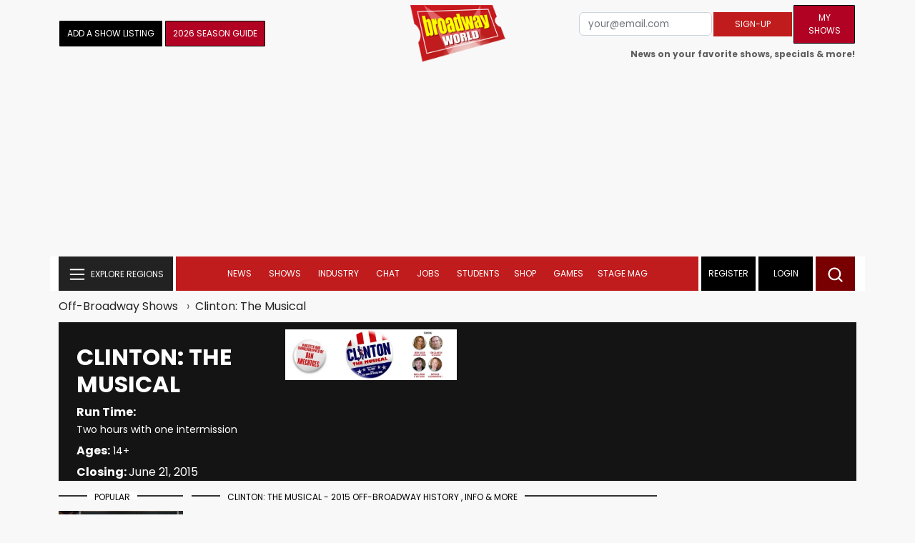

--- FILE ---
content_type: text/html; charset=UTF-8
request_url: https://www.broadwayworld.com/shows/Clinton-The-Musical-331213.html
body_size: 28817
content:
<!DOCTYPE html>
        <html lang="en" xmlns="http://www.w3.org/1999/xhtml" xmlns:fb="http://www.facebook.com/2008/fbml">
        <head>
          
                
<script>
  window['gtag_enable_tcf_support'] = true;
  window.dataLayer = window.dataLayer || [];
  (function(w,d,s,l,i){
    w[l]=w[l]||[];
    w[l].push({'gtm.start': new Date().getTime(), event:'gtm.js'});
    var f=d.getElementsByTagName(s)[0],
        j=d.createElement(s),
        dl=l!='dataLayer'?'&l='+l:'';
    j.async=true;
    j.src='https://www.googletagmanager.com/gtm.js?id='+i+dl;
    f.parentNode.insertBefore(j,f);
  })(window,document,'script','dataLayer','GTM-P3NJDWD');
</script>

<script>
    window.localStorage.setItem('cnx_uid2_id', 'yourUID2');
</script>

    
                    <title>Clinton: The Musical - 2015 Off-Broadway Play: Tickets & Info | Broadway World</title>
          <meta name="sppc-site-verification" content="7b427ebce326f82c28d2344fb76fec2b" />

    
          
                    <meta name="description" content="Clinton: The Musical Off-Broadway in 2015 - Clinton: The Musical President William Jefferson Clinton could seem like two different people: one moment noble, the next naughty.
And the truth is... he was!
CLINTON THE MUSICAL explores the two very different sides of the 42nd President of the United States: 'WJ,' the wholesome, intelligent one, and 'Billy,' the randy, charming one. With Hillary (Rodham) Clinton at their side, the two will handle issues from The White House to Whitewater, the sax to the sex, social security to social climbers, and in the process make history. Maybe. ">
          <meta name="category" content="Shows"><meta name="parsely-section" content="Shows" /><meta name="dateModified" content="2015-06-11" /><meta name="author" content="Team BWW" />
          <link rel="canonical" href="https://www.broadwayworld.com/shows/Clinton-The-Musical-331213.html">
           
          <link rel="alternate" type="application/rss+xml" title="BroadwayWorld RSS Feed" href="https://www.broadwayworld.com/feed_all_bway.cfm" />


          <meta property="fb:pages" content="126634689416" />
      
      
<meta name="robots" content="max-image-preview:large">
<meta http-equiv="Content-Type" content="text/html; charset=UTF-8">
<meta http-equiv="X-UA-Compatible" content="IE=edge">
<meta name="viewport" content="width=device-width, initial-scale=1.0">
<link rel="apple-touch-icon-precomposed" sizes="57x57" href="https://www.broadwayworld.com/static/apple-touch-icon-57x57.png">
<link rel="apple-touch-icon-precomposed" sizes="114x114" href="https://www.broadwayworld.com/static/apple-touch-icon-114x114.png">
<link rel="apple-touch-icon-precomposed" sizes="72x72" href="https://www.broadwayworld.com/static/apple-touch-icon-72x72.png">
<link rel="apple-touch-icon-precomposed" sizes="144x144" href="https://www.broadwayworld.com/static/apple-touch-icon-144x144.png">
<link rel="apple-touch-icon-precomposed" sizes="60x60" href="https://www.broadwayworld.com/static/apple-touch-icon-60x60.png">
<link rel="apple-touch-icon-precomposed" sizes="120x120" href="https://www.broadwayworld.com/static/apple-touch-icon-120x120.png">
<link rel="apple-touch-icon-precomposed" sizes="76x76" href="https://www.broadwayworld.com/static/apple-touch-icon-76x76.png">
<link rel="apple-touch-icon-precomposed" sizes="152x152" href="https://www.broadwayworld.com/static/apple-touch-icon-152x152.png">
<link rel="icon" type="image/png" href="https://www.broadwayworld.com/static/favicon-196x196.png" sizes="196x196">
<link rel="icon" type="image/png" href="https://www.broadwayworld.com/static/favicon-96x96.png" sizes="96x96">
<link rel="icon" type="image/png" href="https://www.broadwayworld.com/static/favicon-32x32.png" sizes="32x32">
<link rel="icon" type="image/png" href="https://www.broadwayworld.com/static/favicon-16x16.png" sizes="16x16">
<link rel="icon" type="image/png" href="https://www.broadwayworld.com/static/favicon-128.png" sizes="128x128">

 <script src="https://scripts.mediavine.com/shims/broadway-world/pubadsShim.min.js"></script>
<script
  type="text/javascript"
  async="async"
  data-noptimize="1"
  data-cfasync="false"
  src="https://scripts.mediavine.com/tags/broadway-world.js"
  id="mv-script-wrapper-js"
></script>
<script data-ezscrex=false data-pagespeed-no-defer data-cfasync=false>
document.addEventListener("DOMContentLoaded", function() {
  let pageCount = sessionStorage.getItem('pageCount');
  if(pageCount) {
    pageCount = parseInt(pageCount) + 1;
  } else {
  pageCount = 1;
  }
  sessionStorage.setItem('pageCount', pageCount);
});
</script>
<script async src="https://securepubads.g.doubleclick.net/tag/js/gpt.js" crossorigin="anonymous"></script>
  <script>
    var googletag = googletag || {};
    googletag.cmd = googletag.cmd || [];
  </script>

  <script>
      googletag.cmd.push(function() { googletag.defineSlot('/106293300/CountdownClock', [300,175], 'div-gpt-ad-1442371043694-CountdownClock').addService(googletag.pubads()).setCollapseEmptyDiv(true,true);

      googletag.defineSlot('/106293300/Pixel1x1', [1, 1], 'div-gpt-ad-1479672818651-pix11').addService(googletag.pubads());
googletag.defineOutOfPageSlot('/106293300/out-of-page-ad', 'out-of-page-ad').addService(googletag.pubads());

              googletag.defineSlot('/106293300/ShowpageTileAd', [[250,250],[200,299]], 'div-gpt-ad-1479672818651-ShowpageTileAd').addService(googletag.pubads()).setCollapseEmptyDiv(true,true);
           
        googletag.defineSlot('/106293300/BWW_Mobile_A', [[300,250],[336,280]], 'div-gpt-ad-1442371043694-8').addService(googletag.pubads());
        googletag.defineSlot('/106293300/BWW_Mobile_B', [[300,250],[336,280]], 'div-gpt-ad-1442371043694-9').addService(googletag.pubads());
        googletag.defineSlot('/106293300/BWW_Mobile_C', [[300,250],[336,280]], 'div-gpt-ad-1442371043694-10').addService(googletag.pubads());

googletag.defineSlot('/106293300/BWW_Desktop_Sidebar_Top', [[300,250]], 'div-gpt-ad-1442371043694-0').addService(googletag.pubads());
googletag.defineSlot('/106293300/BWW_Desktop_Sidebar_Mid', [[300,1050],[300,600],[300,25],[160,600]], 'div-gpt-ad-1442371043694-3').addService(googletag.pubads());
googletag.defineSlot('/106293300/BWW_Desktop_Sidebar_Bottom',  [[300,250]], 'div-gpt-ad-1442371043694-4').addService(googletag.pubads());
  googletag.defineSlot('/106293300/BWW_Desktop_Header', [[970,90],[970,66],[728,90],[970,250]], 'div-gpt-ad-1442371043694-1').addService(googletag.pubads());
    googletag.defineSlot('/106293300/BWW_Desktop_Sticky_Tower', [160, 600], 'div-gpt-ad-1442371043694-2').addService(googletag.pubads());
      googletag.defineSlot('/106293300/BWW_Mobile_Header', [[300,250],[320,50],[320,100]], 'div-gpt-ad-1442371043694-7').addService(googletag.pubads());
      googletag.defineSlot('/106293300/BWW_Mobile_AuthorInclude',  [[300,250],[336,280]], 'div-gpt-ad-1442371043694-11').addService(googletag.pubads());
 googletag.defineSlot('/106293300/New728468Bottom', [728, 90], 'div-gpt-ad-1479672818651-New728468Bottom').addService(googletag.pubads());
      googletag.defineSlot('/106293300/NEW300D', [300, 250], 'div-gpt-ad-1442371043694-5').addService(googletag.pubads());
    

    googletag.pubads().setTargeting('Region','Broadway');            
                  googletag.pubads().setTargeting('page','database');    


    


                                            

            
                
    let pageCount = sessionStorage.getItem('pageCount');

pageCount = pageCount ? parseInt(pageCount) : 0;

let referrer = document.referrer;

if (referrer.includes("google")) {
    googletag.pubads().setTargeting('pagecount', '0');
} else if (pageCount <= 1) {
    googletag.pubads().setTargeting('pagecount', '1');
} else {
    googletag.pubads().setTargeting('pagecount', '2');
}
    googletag.pubads().collapseEmptyDivs();
            googletag.pubads().enableSingleRequest();

    googletag.enableServices();
  });
</script>

<script>
  window.addEventListener('DOMContentLoaded', (event) => {
    let styles = document.querySelectorAll('.preload-css');
  });
</script>


 <script data-ezscrex=false data-pagespeed-no-defer data-cfasync=false>!function(n){if(!window.cnx){window.cnx={},window.cnx.cmd=[];var t=n.createElement('iframe');t.src='javascript:false'; t.display='none',t.onload=function(){var n=t.contentWindow.document,c=n.createElement('script');c.src='//cd.connatix.com/connatix.player.js?cid=81bd3014-14af-4d51-b524-e3719a43b0b8',c.setAttribute('async','1'),c.setAttribute('type','text/javascript'),n.body.appendChild(c)},n.head.appendChild(t)}}(document);</script>

<style type="Text/css">

#div-gpt-ad-1442371043694-1 {
  margin: 0 auto;
}

/* Reserving space for leaderboard ads */
@media only screen and (min-width: 768px) {
  #div-gpt-ad-1442371043694-1 {
    height: 265px !important;
  }
  #div-gpt-ad-1442371043694-1> div {
    margin: 0 auto;
  }
}
@media only screen and (max-width: 430px) {
div[id*="pub-ad-placeholder-935"] {
height: 70px;
}
}
/* Sidebar Adjustment */
@media only screen and (min-width: 992px) {
    .col-lg-3.r-side {
        min-width: 324px !important;
    }
    .row:has(.col-lg-3) > .col-lg-7 {
        max-width: calc(83.33% - 324px) !important;
    }
}
</style>
 
<link href="https://cloudimages.broadwayworld.com/bworld1523/assets/css/bootstrap.min.css" rel="stylesheet">

<link rel="preload" href="https://cloudimages.broadwayworld.com/fonts/poppins-v24-latin_latin-ext-regular.woff2" as="font" type="font/woff2" crossorigin>
<link rel="preload" href="https://cloudimages.broadwayworld.com/fonts/poppins-v24-latin_latin-ext-700.woff2" as="font" type="font/woff2" crossorigin>

<style>
@font-face {
  font-display: swap;   font-family: 'Poppins';
  font-style: normal;
  font-weight: 400;
  src: url('https://cloudimages.broadwayworld.com/fonts/poppins-v24-latin_latin-ext-regular.woff2') format('woff2'); }
@font-face {
  font-display: swap;
  font-family: 'Poppins';
  font-style: normal;
  font-weight: 700;
  src: url('https://cloudimages.broadwayworld.com/fonts/poppins-v24-latin_latin-ext-700.woff2') format('woff2'); 
}
</style>

<link href="https://cloudimages.broadwayworld.com/bworld1523/assets/css/style49mininner-page41min.css" rel="stylesheet">

<style type="text/css">

.new-center .btn-wrap input[type=submit], .new-center label, .ques-row .ans p, .stage-credit .stage-text, .stage-credit .stage-text2, .stage-credit .stage-title1-right, p {
    font-size: 16px;
}

.bio-area p {
    font-size: 16px;
    font-weight: 500;
    line-height: 21px;
}
</style>






</head>
<body >
<img src="https://cloud.broadwayworld.com/sitepixel.cfm" width="1" height="1" alt="tracker" style="display:none;" loading="eager" decoding="async">

  
   <noscript><iframe src="https://www.googletagmanager.com/ns.html?id=GTM-P3NJDWD"
height="0" width="0" style="display:none;visibility:hidden"></iframe></noscript>

<div id=div-gpt-ad-1479672818651-pix11 >
    <script>googletag.cmd.push(function () {
            googletag.display('div-gpt-ad-1479672818651-pix11');
        });
    </script>
</div>




    



    <header>
      <!-- Header Start -->
      <div class="header-area">
        <div class="main-header ">
          <div class="header-mid d-none d-md-block">
            <div class="container">
              <div class="row d-flex align-items-center" >
             
 <div style="text-align:center;">
  <table style="max-width:1300px;width:100%;margin-bottom:5px;margin-top:5px;">
  <Tr><td style="text-align:left;width:35%">

        <a href="https://www.broadwayworld.com/addyourshow.cfm"><button type="submit" class="btn register-btn"  style="margin-top:0px;background-color:black;border-width:1px;border-color:black;color:#ffffff;font-weight:normal;border-style:solid;font-size: 12px;padding-left:10px!important;padding-right:10px!important;border-radius:1px;">Add a Show Listing</button> </a>
              
    <a href="https://bway.world/m2ugd"><button type="submit" class="btn register-btn" style="margin-top:0px;background-color:#b20223;border-width:1px;border-color:black;color:#ffffff;font-weight:normal;border-style:solid;font-size:12px;padding-left:10px!important;padding-right:10px!important;border-radius:1px;">2026 Season Guide</button></a>  
    


               
    


  </td>
  <Td style="text-align:center;width:30%;">
     <div class="logo">
        <a href="https://www.broadwayworld.com/">
             <img class="img" src="https://cloudimages.broadwayworld.com/2017/broadwayworld-new-retina.png" alt="BroadwayWorld" width="133" height="80">
   
   
        </a>
  </Td>
  
  <td style="text-align:right;width:35%;">
    
        <form style="float:right;" action="https://www.broadwayworld.com/register.cfm" method="post" onSubmit="gtag('event', 'Register', {'event_category': 'Register','event_label': 'Top 2023','value': 'Top 2023'});">
        
    <table>
        <tr>
        
            <td>
                <input type="email" id="email" name="email" placeholder="your@email.com" style="font-size:10pt;max-width:200px;" required class="form-control">
            </td>
            <td>
                <button type="submit" class="btn register-btn" style="margin-top:0px;font-weight:normal;min-width:110px;font-size:12px;">Sign-up</button>
            </td></form>
            <td>         <a href="https://www.broadwayworld.com/article/BroadwayWorld-Launches-My-Shows-A-New-Way-to-Track-and-Share-Your-Theatre-Journey-20250902"><div class="btn register-btn" style="margin-top:0px;background-color:#b20223;border-width:1px;border-color:black;color:#ffffff;font-weight:normal;border-style:solid;font-size:12px;padding-left:10px!important;min-width:86px;padding-right:10px!important;border-radius:1px;">My Shows</div></a>
            </td>
        </tr>
        <tr>
            <td colspan="4">
                <span style="font-size:9pt;font-weight:bold;">News on your favorite shows, specials & more!</span>
            </td>
            
        </tr>
    </table>
</form>





   
  </td>
  </Tr>
</table>

                <div id="ezoic-pub-ad-placeholder-102">
                    <div id='div-gpt-ad-1442371043694-1' style='width:970px;'>
                        <script>
                            googletag.cmd.push(function() { googletag.display('div-gpt-ad-1442371043694-1'); });
                        </script>
                    </div>
                </div>
</div>
                
         <div class="col-xl-9 col-lg-9 col-md-9 col-sm-9">
                  <div class="header-banner f-right">
   

</div>


</div>
                
                
           
                
              </div>
            </div>
          </div>
          
                     
        <div id="out-of-page-ad">
     <script data-ezscrex=false data-pagespeed-no-defer data-cfasync=false async >
        googletag.cmd.push(function() {
          googletag.display('out-of-page-ad');
        });
      </script>
    </div>  
    
          <div class="header-bottom header-sticky">
            <div class="container">
              <div class="row align-items-center" style="background-color:white;">
                <div class="col-xl-2 col-md-2 category-menu">
                  
                 
                  <!--EXPLORE Buton-->
             <nav class="navbar navbar-light light-blue lef-navbar">
  <button class="navbar-toggler toggler-example" type="button" data-bs-toggle="collapse" data-bs-target="#collapseExample" aria-expanded="false" aria-controls="collapseExample" id="exploreButton">
    <span class="navbar-brand">EXPLORE REGIONS</span>
  </button>
</nav>
                  <!--/.EXPLORE End-->
                </div>
                <div class="col-xl-8 col-md-8 px-1 header-flex">
                  <!-- sticky -->
                  <div class="sticky-logo">
                    <a href="/">
                     <img class="img" src="https://cloudimages.broadwayworld.com/2017/broadwayworld-new-nonretina-22.png" alt="BroadwayWorld" width="133" height="80" style="width: auto;max-height: 50px;"  >
   
 

      
                    </a>
                  </div>
                  <!-- Main-menu -->
                  <div class="main-menu d-md-block" id="mobile-nav">
                    
               
                   <div name="newbar" style="width:100%;background-color:black;color:white;display:none;">
               
        
               
               
               <form style="float:right;" action="https://www.broadwayworld.com/register.cfm" method="post" onSubmit="gtag('event', 'Register', {'event_category': 'Register','event_label': 'Top 2023','value': 'Top 2023'});" style="margin-top:5px;">
    
    <table>
        <tr>
     
            <td>
                <input type="email" id="email" name="email" placeholder="your@email.com" style="font-size:10pt;max-width:200px;" required class="form-control">
            </td>
            <td>
                <button type="submit" class="btn register-btn" style="margin-top:0px;font-weight:normal;min-width:110px;font-size:12px;">Sign-up</button>
            </td></form>
            <td>         <a href="https://www.broadwayworld.com/article/BroadwayWorld-Launches-My-Shows-A-New-Way-to-Track-and-Share-Your-Theatre-Journey-20250902"><div class="btn register-btn" style="margin-top:0px;background-color:#b20223;border-width:1px;border-color:black;color:#ffffff;font-weight:normal;border-style:solid;font-size:12px;padding-left:10px!important;min-width:86px;padding-right:10px!important;border-radius:1px;">My Shows</div></a>
            </td>
        </tr>
        <tr>
            <td colspan="4" style="text-align:left;">
                <span style="font-size:9pt;font-weight:bold;color:white;">News on your favorite shows, discounts & more!<br>Already registered? <a href="https://www.broadwayworld.com/newlogin.cfm" style="color:white;"><u>sign-in</u></a></span>
            </td>
        </tr>
    </table>
</form>


               
                       </div>
                    
                    
                    
                    
                    <nav>
                      <ul id="navigation">
                        
                        
                                    
                          
                                                      
                                                   
   
            
            
            
                          
            
                        <li>
                          <a href="#" data-bs-toggle="dropdown" aria-expanded="false" style="color:white!important;">News</a>
                          <ul class="submenu dropdown-menu">
                            <li>
                              <a href="https://www.broadwayworld.com/newsroom/">Latest News</a>
                            </li>
                            <li>
                              <a href="https://www.broadwayworld.com/interviews.cfm">Interviews</a>
                            </li>
                            <li>
                              <a href="https://www.broadwayworld.com/cdsbooksdvds.php">New Releases</a>
                            </li>
                            <li>
                              <a href="https://www.broadwayworld.com/gallerynew.php">Photos</a>
                            </li>
                            <li>
                              <a href="https://www.broadwayworld.com/reviews.cfm">Reviews</a>
                            </li>
                            <li>
                              <a href="https://www.broadwayworld.com/tonyawards.php">Tony Awards</a>
                            </li>
                            <li>
                              <a href="https://www.broadwayworld.com/tvmainnew.cfm">Videos</a>
                            </li>
                          </ul>
                        </li>
                        
                        
                        <li>
                          <a href="#" data-bs-toggle="dropdown" aria-expanded="false" class="shows-link" style="color:white!important;">Shows</a>
                          <ul class="submenu dropdown-menu">
                             <li>
                              <a href="https://www.broadwayworld.com/myshows/">My Shows <sup style="color:red"><small>Beta</small></sup></a>
                              </li>
                            <li>
                              <a href="https://www.broadwayworld.com/shows/broadway-shows.php" style="border-bottom: 0px solid;">Broadway Shows</a>
                         <table style="margin-top:-5px;"><Tr><Td>   

</td><td>


   
 <a href="https://data.broadwayworld.com/rec/ticketcentralclick2023.cfm?tcid=193" target="_new"><img  style="width:165px;height:auto;" loading="lazy" width="165" height="105" alt="Ticket Central" src="https://cloudimages2.broadwayworld.com/ticketcentral/1769068796_JIT_BWW-Takeover-NewBobby-1200x800.jpg?format=auto&width=165"></a></a> 
  
 
</td></tr></table>                       
                      
                            </li>
                            <li>
                              <a href="https://www.broadwayworld.com/shows/shows.php?page=oshows">Off-Broadway</a>
                                </li>
                            <li>
                              <a href="https://www.broadwayworld.com/off-off-broadway/">Off-Off-Broadway</a>
                            </li>
                            <li>
                              <a href="https://www.broadwayworld.com/shows/shows.php?page=immersive">Immersive / Experiential</a>
                            </li>
                            
                              <li>
                              <a href="https://www.broadwayworld.com/more-to-do/">More to Do</a>
                            </li>
                            <li>
                              <a href="https://www.broadwayworld.com/pickashowregional.cfm">Search by Zip Code</a>
                            </li>
                            
                            <li>
                              <a href="/shows/broadway-shows-discounts.php">Special Offers</a>
                            </li>
                            <li>
                              <a href="https://www.broadwayworld.com/shows/shows.php?page=tour">Tours</a>
                            </li>
                            <li>
                              <a href="https://www.broadwayworld.com/westend/shows/shows.php?page=westend">West End</a>
                              
                              
                            </li>
                            
                            <li><a rel="nofollow" href="https://cloud.broadwayworld.com/rec/ticketclick.cfm?fromlink=0&clickedshow=0&regid=&0&logo=on&articlelink=https://ticketmaster.evyy.net/c/2299526/264167/4272?u=https%3A%2F%2Fwww.ticketmaster.com%2Fbroadway" style="color:black;"  target="_new">Powered By <img src="https://cloudimages.broadwayworld.com/Ticketmaster_Horizontal_Lightmode.png" loading="lazy" style="width:125px;height:auto;" alt="Ticketmaster">

							</a></li>
                          </ul>
                          
                          
                        </li>
                        <li>
                          <a href="#" data-bs-toggle="dropdown" aria-expanded="false" style="color:white!important;">Industry</a>
                          <ul class="submenu dropdown-menu">
                            <li>
                              <a href="https://www.broadwayworld.com/industry/">Industry Home</a>
                            </li>
                            <li>
                              <a href="https://www.broadwayworld.com/bwidb/">BWW Database</a>
                            </li>
                            <li>
                              <a href="https://www.broadwayworld.com/grosses.cfm">Grosses <span style="color:green;background-color:transparent;font-size:10px;">Updated: 01/18</span>
</a>
                            </li>
                            <li>
                              <a href="https://www.broadwayworld.com/topic/Industry-Pro">Industry Newsletter</a>
                            </li>
                            
                               <li>
                              <a href="https://www.broadwayworld.com/people-database/">People Pages</a>
                            </li>
                            
                                 <li>
                              <a href="https://www.broadwayworld.com/industry-social.cfm">Social Media Analytics</a>
                            </li>
                            
                                  <li>
                              <a href="https://www.broadwayworld.com/industry-bww-theatres.cfm">Theater Report</a>
                            </li>
                            
                          </ul>
                        </li>
                        <li>
                          <a href="#" data-bs-toggle="dropdown" aria-expanded="false" style="color:white!important;">Chat</a>
                          <ul class="submenu dropdown-menu">
                            <li>
                              <a href="https://forum.broadwayworld.com/">Broadway Forum</a>
                            </li>
                          
                            <li>
                              <a href="https://forum.broadwayworld.com/saleboard.cfm">Buy & Sell</a>
                            </li>
                          </ul>
                        </li>
                        <li>
                          <a href="#" data-bs-toggle="dropdown" aria-expanded="false" style="color:white!important;">Jobs</a>
                          <ul class="submenu dropdown-menu">
                            <li>
                              <a href="https://www.broadwayworld.com/theatre-auditions/">Equity</a>
                            </li>
                            <li>
                              <a href="https://www.broadwayworld.com/nonequity.cfm">Non-Equity</a>
                            </li>
                            <li>
                              <a href="https://www.broadwayworld.com/classifieds-jobs/">Find a Job</a>
                            </li>
                            <li>
                              <a href="https://www.broadwayworld.com/classifieds-jobs/addclassifieds.cfm">Post a Job</a>
                            </li>
                          </ul>
                        </li>
                        <li>
                          <a href="#" data-bs-toggle="dropdown" aria-expanded="false" style="color:white!important;">Students</a>
                          <ul class="submenu dropdown-menu">
                            <li>
                              <a href="https://www.broadwayworld.com/student-center/">Student Center Home</a>
                            </li>
                             <li>
                              <a href="https://www.broadwayworld.com/bwwjr.php">BWW Junior</a>
                            </li>
                            <li>
                              <a href="https://www.broadwayworld.com//campguide/">Camp Guide</a>
                            </li>
                             <li>
                              <a href="https://www.broadwayworld.com/youth-theater/">Youth Theaters</a>
                            </li>
                           <li>
                              <a href="https://www.broadwayworld.com/dancestudios/">Dance Studios</a>
                            </li>
                            
                            <li>
                              <a href="https://www.broadwayworld.com/studentcalendar-elementary.php">Elementary School</a>
                            </li>
                            <li>
                              <a href="https://www.broadwayworld.com/studentcalendarhighschool.php">High School</a>
                            </li>
                            <li>
                              <a href="https://www.broadwayworld.com/studentcenter.php">College Center</a>
                            </li>
                            <li>
                              <a href="https://www.broadwayworld.com/nextonstage/index.cfm">Next on Stage</a>
                            </li>
                            
              
    
                          </ul>
                        <li>
                                                    <a href="https://www.broadwayworld.com/shop/" style="color:white!important;"> Shop</a>

                      </li>
                          
                                <li>
                          <a href="#" data-bs-toggle="dropdown" aria-expanded="false" style="color:white!important;">Games</a>
                          <ul class="submenu dropdown-menu">
                            
                              <li>
                              <a href="https://www.broadwayworld.com/trivia-game/?utm_source=nav">Trivia Game</a>
                            </li>
                       
                          <li>
                              <a href="https://www.broadwayworld.com/word-search/?utm_source=nav">Word Search</a>
                            </li>
                          
                                 <li>
                              <a href="https://www.broadwayworld.com/scramble/?utm_source=nav">Broadway Scramble</a>
                            </li>
                            
                                 <li>
                              <a href="https://www.broadwayworld.com/matchup/?utm_source=nav">Match-Up Game</a> 
                            </li>
                            <li>
                              <a href="https://www.broadwayworld.com/tonygame.php?utm_source=nav">Tonys Trivia</a>
                            </li>
                            
                              <li>
                              <a href="https://www.broadwayworld.com/game/?utm_source=nav">Word Game</a>
                            </li>
                          </ul>
                          
                                                    
                     <li class="hide-on-ipad">
      <a href="https://stagemag.broadwayworld.com/" style="color:white!important;">Stage Mag</a>
  </li>
  

                      </ul>
                      
                      
                    </nav>
                    
                  </div>


                </div>


                <div class="col-xl-2 col-md-2 px-0 login-menu">
                  
                  
                  <ol>
                    
                                      <li style="background-color:#000000;">
                      <a href="https://www.broadwayworld.com/register.cfm" >Register</a>
                    </li>
                    <li style="background-color:#000000;">
                      <a style="color:white!important;" href="https://www.broadwayworld.com/newlogin.cfm">Login</a>
                    </li>
              

                      </ol>
                                                              

                
                  
                  
                  
                  
                  <div class="header-right-btn f-right" onclick="searchFunction()">
                    <img src="https://cloudimages.broadwayworld.com/bworld1523/assets/img/svg/Search-icon.svg" alt="search bar" height="18" width="18">
                  </div>
                </div>
                
                <!-- Mobile Menu -->
                <div class="col-12">
                  <div class="mobile_menu d-block d-md-none">
                    <span class="navbar-brand" onclick="myFunction()"></span>
                  </div>
                </div>
              </div>
              
              <!-- EXPLORE Category Dropdown -->
              <div class="row mx-0">
                <div class="col-xl-2 col-md-2 collapse open-explore" id="collapseExample">
                  <nav>
                    <ul class="submenu">
                        
                        
                         <li>
            <a href="#" data-bs-toggle="dropdown" data-bs-auto-close="outside">Broadway + NYC</a>
            <i class="carousel-control-next-icon next-icon"></i>
                                        <div class="default-mega-menu dropdown-menu shadow explore-mega-menu">

              <button type="button" class="close-mega-menu"  onclick="clearSearchField()" id="clear-search-button">&times;</button>
              <div class="container-fluid">
                <div class="row">
                  <div class="megamenu-title">
                    <p class="megamenu-title" style="color:white;">Broadway + NYC</p>
                  </div>


   
                  
                  <div class="col-12 col-sm-4 col-md-4 single">
                    <p class="h5"><a href="https://www.broadwayworld.com/">Broadway</a></p>
               <a href="https://www.broadwayworld.com/cabaret/article/Major-Snowstorm-Headed-Toward-NYC-Does-Broadway-Close-Down-Because-of-Snow-20260123">
                   
                      <img loading="lazy" src="https://cloudimages2.broadwayworld.com/columnpiccloud/680-a412386deb2d87baad0c6dd8f060b9b6.jpg?format=auto&width=670" 
                     style="height:auto;" alt="Broadway Shows Weather the Storm: What Happens to Performances During Major NYC Snowfall?">
                   
                    <div class="caption">
                     Broadway Shows Weather the Storm: What Happens to Performances During Major NYC Snowfall?</a>
                    </div>
                  </div>
                 
          
          
                  
                  
                  
                  <div class="col-12 col-sm-4 col-md-4 single">
                    <p class="h5"><a href="https://www.broadwayworld.com/off-broadway/">Off-Broadway</a></p>
                  <a href="https://www.broadwayworld.com/off-broadway/article/FINDING-DOROTHY-PARKER-To-Return-To-The-Laurie-Beechman-Theatre-With-Julie-Halston-Ann-Harada-Jackie-Hoffman-And-Anika-Larsen-20260123"><img loading="lazy" src="https://cloudimages2.broadwayworld.com/columnpiccloud/680-4067b863f2eecb010a4095db023a42d3.jpg?format=auto&width=670" style="height:auto;" alt="FINDING DOROTHY PARKER To Return To The Laurie Beechman Theatre With Julie Halston, Ann Harada, Jackie Hoffman, And Anika Larsen">
                   
                    <div class="caption">
                     FINDING DOROTHY PARKER To Return To The Laurie Beechman Theatre</a>
                    </div>
                  </div>
                 
          
          
          
                  
               
                  
                  <div class="col-12 col-sm-4 col-md-4 single">
                    <p class="h5"><a href="https://www.broadwayworld.com/off-off-broadway/">Off-Off Broadway</a></p>
                   <a href="https://www.broadwayworld.com/off-off-broadway/article/Photos-SHELTER-IN-PLACE-World-Premiere-atSgouros-Theater-20260120">
                      
                      <img loading="lazy" src="https://cloudimages2.broadwayworld.com/columnpiccloud/680-678893c390a5d90ca99829c6c18cc996.jpg?format=auto&width=670" style="height:auto;" alt="Photos: SHELTER IN PLACE World Premiere at Sgouros Theater">
                    
                    <div class="caption">
                     Photos: SHELTER IN PLACE World Premiere at Sgouros Theater</a>
                    </div>
                  </div>
                 
          
          

   
                  
                  <div class="col-12 col-sm-4 col-md-4 single">
                    <p class="h5"><a href="https://www.broadwayworld.com/cabaret/">Cabaret</a></p>
                  <a href="https://www.broadwayworld.com/cabaret/article/Review-Debi-Toni-Serves-Laughs-and-Vocals-With-DOUBLE-TROUBLE-at-Dont-Tell-Mama-20260122">
                     
                      <img loading="lazy" src="https://cloudimages2.broadwayworld.com/columnpiccloud/680-925469e085699736f36ea8d2b11e487a.jpg?format=auto&width=670" style="height:auto;" alt="Review: Debi Toni Serves Laughs and Vocals With DOUBLE TROUBLE at Don't Tell Mama">
                   
                    <div class="caption">
                     Review: Debi Toni Serves Laughs and Vocals With DOUBLE TROUBLE at Don't Tell Mama</a>
                    </div>
                  </div>
               
          
          
                  
                
                  
                  <div class="col-12 col-sm-4 col-md-4 single">
                    <p class="h5"><a href="https://www.broadwayworld.com/bwwdance/">Dance</a></p>
                   <a href="https://www.broadwayworld.com/bwwdance/article/Chita-Rivera-Awards-and-NYDA-Foundation-Launch-Talent-Search-for-Chita-Rivera-Training-Grant-20260123">
                      
                      <img loading="lazy" src="https://cloudimages2.broadwayworld.com/columnpiccloud/680-c2685f4f373b0ae568435f64050a9e07.jpg?format=auto&width=670" style="height:auto;" alt="Chita Rivera Awards and NYCDA Foundation Launch Talent Search for Chita Rivera Training Grant">
                   
                    <div class="caption">
                     Chita Rivera Awards and NYCDA Foundation Launch Talent Search for Chita Rivera Training Grant</a>
                    </div>
                  </div>
                 
          
          
          
                  
                  <div class="col-12 col-sm-4 col-md-4 single">
                    <p class="h5"><a href="https://www.broadwayworld.com/bwwopera/">Opera</a></p>
              <a href="https://www.broadwayworld.com/bwwopera/article/Washington-National-Opera-Announces-SAVe-SEVENTY-SEATS-Community-Initiative-and-Partnership-20260124">
                     
                      <img loading="lazy" src="https://cloudimages2.broadwayworld.com/columnpiccloud/680-94f9972c7f19db883b701ef27286a352.jpg?format=auto&width=670"  style="height:auto;" alt="Washington National Opera Announces SAVe SEVENTY SEATS Community Initiative and Partnership">
                    
                    <div class="caption">
                      Washington National Opera Announces SAVe SEVENTY SEATS Community Initiative and Partnership</a>
                    </div>
                  </div>
                 
          
          
          
                  
                  <div class="col-12 col-sm-4 col-md-4 single">
                    <p class="h5"><a href="https://www.broadwayworld.com/bwwclassical/">Classical Music</a></p>
                  <a href="https://www.broadwayworld.com/bwwclassical/article/Cantori-New-York-to-Present-HAILSTORK-AT-85-Featuring-New-Orchestration-of-CRISPUS-ATTUCKS-20260124">
                      
                      <img loading="lazy" src="https://cloudimages2.broadwayworld.com/columnpiccloud/680-f263f6b73eddfd6134e123add09afc2c.jpg?format=auto&width=670" style="height:auto;" alt="Cantori New York to Present HAILSTORK AT 85 Featuring New Orchestration of CRISPUS ATTUCKS">
                    
                    <div class="caption">
                      Cantori New York to Present HAILSTORK AT 85 Featuring New Orchestration of CRISPUS ATTUCKS</a>
                    </div>
                  </div>
                 
          
          
          
                  
                  
                </div>
              </div>
            </div>
          </li>
          
          
                      <li>
                        <a href="#" data-bs-toggle="dropdown" data-bs-auto-close="outside">United States</a>
                        <i class="carousel-control-next-icon next-icon"></i>
            <div class="dropdown-menu shadow explore-mega-menu">
                          <button type="button" class="close-mega-menu"  onclick="clearSearchField()" id="clear-search-button">&times;</button>
                          <div class="container-fluid">
                            <div class="row">
                              <div class="d-flex">
                                <div class="megamenu-title">
                                   <p class="megamenu-title" style="color:white;"></p>
                                </div>
                                <p class="dropdown-toggle" data-bs-toggle="dropdown" data-bs-auto-close="outside" style="color:white;cursor: pointer;min-width: 140px;top: -10px;left: 50px;    margin-top: 10px;"> Eastern</p>
                                <ul class="dropdown-menu shadow united-dropdown">
                                  
                                  <li class="dropend">
                                  
                                  
<li><a href="https://www.broadwayworld.com/connecticut/">CONNECTICUT	- Connecticut</a></li>
<li><a href="https://www.broadwayworld.com/washington-dc/">DC - Washington, DC</a></li>

<li><a href="https://www.broadwayworld.com/delaware/">DELAWARE - Delaware</a></li>
<li><a href="https://www.broadwayworld.com/ft-myers-naples/">FLORIDA	- Ft. Myers/Naples</a></li>
<li><a href="https://www.broadwayworld.com/jacksonville/">FLORIDA	- Jacksonville</a></li>
<li><a href="https://www.broadwayworld.com/miami/">FLORIDA	- Miami Metro</a></li>
<li><a href="https://www.broadwayworld.com/orlando/">FLORIDA	- Orlando</a></li>
<li><a href="https://www.broadwayworld.com/sarasota/">FLORIDA	- Sarasota</a></li>
<li><a href="https://www.broadwayworld.com/tallahassee/">FLORIDA	- Tallahassee</a></li>
<li><a href="https://www.broadwayworld.com/tampa/">FLORIDA	- Tampa/St. Petersburg</a></li>
<li><a href="https://www.broadwayworld.com/atlanta/">GEORGIA -	Atlanta</a></li>
<li><a href="https://www.broadwayworld.com/maine/">MAINE	- Maine</a></li>
<li><a href="https://www.broadwayworld.com/baltimore/">MARYLAND - Baltimore</a></li>
<li><a href="https://www.broadwayworld.com/boston/">MASSACHUSETTS - Boston</a></li>
<li><a href="https://www.broadwayworld.com/new-hampshire/">NEW HAMPSHIRE - New Hampshire</a></li>
<li><a href="https://www.broadwayworld.com/new-jersey/">NEW JERSEY - New Jersey</a></li>
<li><a href="https://www.broadwayworld.com/brooklyn/">NEW YORK - Brooklyn</a></li>

<li><a href="https://www.broadwayworld.com/buffalo/">NEW YORK - Buffalo</a></li>
<li><a href="https://www.broadwayworld.com/central-new-york/">NEW YORK - Central New York</a></li>
<li><a href="https://www.broadwayworld.com/long-island/">NEW YORK - Long Island</a></li>
<li><a href="https://www.broadwayworld.com/rockland/">NEW YORK - Rockland / Westchester</a></li>
<li><a href="https://www.broadwayworld.com/charlotte/">NORTH CAROLINA - Charlotte</a></li>
<li><a href="https://www.broadwayworld.com/raleigh/">NORTH CAROLINA - Raleigh</a></li>
<li><a href="https://www.broadwayworld.com/central-pa/">PENNSYLVANIA - Central Pennsylvania</a></li>
<li><a href="https://www.broadwayworld.com/philadelphia/">PENNSYLVANIA - Philadelphia</a></li>
<li><a href="https://www.broadwayworld.com/pittsburgh/">PENNSYLVANIA - Pittsburgh</a></li>
<li><a href="https://www.broadwayworld.com/rhode-island/">RHODE ISLAND - Rhode Island</a></li>
<li><a href="https://www.broadwayworld.com/south-carolina/">SOUTH CAROLINA - South Carolina</a></li>
<li><a href="https://www.broadwayworld.com/vermont/">VERMONT - Vermont</a></li>
<li><a href="https://www.broadwayworld.com/norfolk/">VIRGINIA - Central Virginia</a></li>
<li><a href="https://www.broadwayworld.com/west-virginia/">VIRGINIA - West Virginia</a></li>

                                  </li>
                              
                                  </li>
                                </ul>
                                <p class="dropdown-toggle" data-bs-toggle="dropdown" data-bs-auto-close="outside" style="color:white;cursor: pointer;min-width: 140px;top: -10px;left: 50px;    margin-top: 10px;"> Central</p>
                                <ul class="dropdown-menu shadow united-dropdown">
                                  <li class="dropend">

<li><a href="https://www.broadwayworld.com/birmingham/">ALABAMA - Birmingham</a></li>
<li><a href="https://www.broadwayworld.com/little-rock/">ARKANSAS</a></li>
<li><a href="https://www.broadwayworld.com/denver/">COLORADO</a></li>
 <li><a href="https://www.broadwayworld.com/chicago/">ILLINOIS - Chicago</a></li>
<li><a href="https://www.broadwayworld.com/indianapolis/">INDIANA - Indianapolis</a></li>
 <li><a href="https://www.broadwayworld.com/south-bend/">INDIANA - South Bend</a></li>
 <li><a href="https://www.broadwayworld.com/des-moines/">IOWA - Des Moines</a></li>
<li><a href="https://www.broadwayworld.com/wichita/">KANSAS - Wichita</a></li>
 <li><a href="https://www.broadwayworld.com/louisville/">KENTUCKY - Louisville</a></li>
 <li><a href="https://www.broadwayworld.com/new-orleans/">LOUISIANA - New Orleans</a></li>
 <li><a href="https://www.broadwayworld.com/michigan/">MICHIGAN - Michigan</a></li>
 <li><a href="https://www.broadwayworld.com/minneapolis/">MINNESOTA - Minneapolis / St. Paul</a></li>
<li><a href="https://www.broadwayworld.com/jackson/">MISSISSIPPI - Jackson, MS</a></li>
<li><a href="https://www.broadwayworld.com/kansas-city/">MISSOURI - Kansas City</a></li>
<li><a href="https://www.broadwayworld.com/st-louis/">MISSOURI - St. Louis</a></li>
<li><a href="https://www.broadwayworld.com/montana/">MONTANA - Montana</a></li>
 <li><a href="https://www.broadwayworld.com/omaha/">NEBRASKA - Omaha</a></li>
<li><a href="https://www.broadwayworld.com/fargo/">NORTH DAKOTA - Fargo</a></li>
 <li><a href="https://www.broadwayworld.com/cincinnati/">OHIO - Cincinnati</a></li>
 <li><a href="https://www.broadwayworld.com/cleveland/">OHIO - Cleveland</a></li>
 <li><a href="https://www.broadwayworld.com/columbus/">OHIO - Columbus</a></li>
 <li><a href="https://www.broadwayworld.com/dayton/">OHIO - Dayton</a></li>
 <li><a href="https://www.broadwayworld.com/oklahoma/">OKLAHOMA</a></li>
 <li><a href="https://www.broadwayworld.com/sioux-falls/">SOUTH DAKOTA</a></li>
 <li><a href="https://www.broadwayworld.com/memphis/">TENNESSEE - Memphis</a></li>
 <li><a href="https://www.broadwayworld.com/nashville/">TENNESSEE - Nashville</a></li>
 <li><a href="https://www.broadwayworld.com/austin/">TEXAS - Austin</a></li>
 <li><a href="https://www.broadwayworld.com/dallas/">TEXAS - Dallas</a></li>
 <li><a href="https://www.broadwayworld.com/houston/">TEXAS - Houston</a></li>
 <li><a href="https://www.broadwayworld.com/san-antonio/">TEXAS - San Antonio</a></li>
 <li><a href="https://www.broadwayworld.com/appleton/">WISCONSIN - Appleton</a></li>
 <li><a href="https://www.broadwayworld.com/madison/">WISCONSIN - Madison</a></li>
 <li><a href="https://www.broadwayworld.com/milwaukee/">WISCONSIN - Milwaukee</a></li>
                                
                                  </li>
                                
                      </li>
                    </ul>
                    <p class="dropdown-toggle" data-bs-toggle="dropdown" data-bs-auto-close="outside" style="color:white;cursor: pointer;min-width: 140px;top: -10px;left: 50px;    margin-top: 10px;"> Western</p>
                    <ul class="dropdown-menu shadow united-dropdown">
                      <li class="dropend">
                      
            
<li><a href="https://www.broadwayworld.com/anchorage/">ALASKA - Anchorage</a></li>
<li><a href="https://www.broadwayworld.com/phoenix/">ARIZONA - Phoenix Metro</a></li>
<li><a href="https://www.broadwayworld.com/costa-mesa/">CALIFORNIA - Costa Mesa</a></li><li><a href="https://www.broadwayworld.com/los-angeles/">CALIFORNIA - Los Angeles</a></li><li><a href="https://www.broadwayworld.com/palm-springs/">CALIFORNIA - Palm Springs</a></li><li><a href="https://www.broadwayworld.com/sacramento/">CALIFORNIA - Sacramento</a></li><li><a href="https://www.broadwayworld.com/san-diego/">CALIFORNIA - San Diego</a></li><li><a href="https://www.broadwayworld.com/san-francisco/">CALIFORNIA - San Francisco</a></li><li><a href="https://www.broadwayworld.com/santa-barbara/">CALIFORNIA - Santa Barbara</a></li><li><a href="https://www.broadwayworld.com/thousand-oaks/">CALIFORNIA - Thousand Oaks</a></li>
 <li><a href="https://www.broadwayworld.com/hawaii/">HAWAII</a></li>
 <li><a href="https://www.broadwayworld.com/boise/">IDAHO - Boise</a></li>
 <li><a href="https://www.broadwayworld.com/las-vegas/">NEVADA - Las Vegas</a></li>
 <li><a href="https://www.broadwayworld.com/albuquerque/">NEW MEXICO - Albuquerque</a></li>

 <li><a href="https://www.broadwayworld.com/portland/">OREGON</a></li>
 <li><a href="https://www.broadwayworld.com/salt-lake-city/">UTAH</a></li>
 <li><a href="https://www.broadwayworld.com/seattle/">WASHINGTON - Seattle</a></li>
            
                       
                      </li>
                    </ul>
                </div>









                <div class="col-12 col-sm-4 col-md-4 single">
                  <p class="h5"><a href="https://www.broadwayworld.com/washington-dc/">Washington, DC</p>
                 
                  
                   
                      <img loading="lazy" src="https://cloudimages2.broadwayworld.com/columnpiccloud/680-a6dcbd481dcd16921837cac789dc9da2.jpg?format=auto&width=670"  style="height:auto;" alt="Renée Fleming Cancels Kennedy Center Concerts">
                
                  <div class="caption">
                  Renée Fleming Cancels Kennedy Center Concerts</a>
                  </div>
                </div>
    
                <div class="col-12 col-sm-4 col-md-4 single">
                  <p class="h5"><a href="https://www.broadwayworld.com/los-angeles/">Los Angeles</p>
                 
                  
                   
                      <img loading="lazy" src="https://cloudimages2.broadwayworld.com/columnpiccloud/680-897c019c40942fa4820d341c75eab4a0.jpg?format=auto&width=670"  style="height:auto;" alt="Exclusive: Will Swenson & Lesli Margherita In Rehearsals For SWEENEY TODD">
                
                  <div class="caption">
                  Exclusive: Will Swenson & Lesli Margherita In Rehearsals For SWEENEY TODD</a>
                  </div>
                </div>
    
                <div class="col-12 col-sm-4 col-md-4 single">
                  <p class="h5"><a href="https://www.broadwayworld.com/birmingham/">Birmingham</p>
                 
                  
                   
                      <img loading="lazy" src="https://cloudimages2.broadwayworld.com/columnpiccloud/680-f12950561697698b5f300c09df969e0d.jpg?format=auto&width=670"  style="height:auto;" alt="Theaters Cancel Performances Due to Severe Weather - Updating Live">
                
                  <div class="caption">
                  Theaters Cancel Performances Due to Severe Weather - Updating Live</a>
                  </div>
                </div>
    
                <div class="col-12 col-sm-4 col-md-4 single">
                  <p class="h5"><a href="https://www.broadwayworld.com/washington-dc/">Washington, DC</p>
                 
                  
                   
                      <img loading="lazy" src="https://cloudimages2.broadwayworld.com/interviews/2topAlvarezCher.jpg.jpg?format=auto&width=670"  style="height:auto;" alt="BWW Q&A: Cher Álvarez Talks PARANORMAL ACTIVITY at Shakespeare Theatre Company">
                
                  <div class="caption">
                  BWW Q&A: Cher Álvarez Talks PARANORMAL ACTIVITY at Shakespeare Theatre Company</a>
                  </div>
                </div>
    
                <div class="col-12 col-sm-4 col-md-4 single">
                  <p class="h5"><a href="https://www.broadwayworld.com/washington-dc/">Washington, DC</p>
                 
                  
                   
                      <img loading="lazy" src="https://cloudimages2.broadwayworld.com/columnpiccloud/680-94ba4fd641f8ef4e2742e025280ef8ca.jpg?format=auto&width=670"  style="height:auto;" alt="Washington National Opera Negotiates Kennedy Center Exit & Endowment Ownership">
                
                  <div class="caption">
                  Washington National Opera Negotiates Kennedy Center Exit & Endowment Ownership</a>
                  </div>
                </div>
    
                <div class="col-12 col-sm-4 col-md-4 single">
                  <p class="h5"><a href="https://www.broadwayworld.com/denver/">Colorado</p>
                 
                  
                   
                      <img loading="lazy" src="https://cloudimages2.broadwayworld.com/columnpiccloud/680-8fc8b5da5fb9ec6353dd9aa10f69b038.jpg?format=auto&width=670"  style="height:auto;" alt="Rodney Hicks Will Direct Production of RENT in Denver Celebrating Musical's 30th Anniversary">
                
                  <div class="caption">
                  Rodney Hicks Will Direct Production of RENT in Denver Celebrating Musical's 30th Anniversary</a>
                  </div>
                </div>
                
              
                
                
              </div>
              
              
            </div>
          </div>
          </li>
          <li>
            <a href="#" data-bs-toggle="dropdown" data-bs-auto-close="outside">West End London</a>
            <i class="carousel-control-next-icon next-icon"></i>
            <div class="dropdown-menu shadow explore-mega-menu">
              <button type="button" class="close-mega-menu"  onclick="clearSearchField()" id="clear-search-button">&times;</button>
              <div class="container-fluid">
                <div class="row">
                  <div class="megamenu-title">
                     <p class="megamenu-title" style="color:white;">West End </p>
                  </div>




                  <div class="col-12 col-sm-4 col-md-4 single">
                    <p class="h5"><a href="https://www.broadwayworld.com/westend/">WEST END</p>
                    
                    
                      <img loading="lazy" src="https://cloudimages2.broadwayworld.com/columnpiccloud/680-f7ed26473002d07c3ae2ca142fa96d89.jpg?format=auto&width=670"  style="height:auto;" alt="Review: ASYLUM KING, Collective Theatre">
                     <div class="caption">
                     Review: ASYLUM KING, Collective Theatre</a>
                    </div>
                  </div>
                  
          
          
                  
                  <div class="col-12 col-sm-4 col-md-4 single">
                    <p class="h5"><a href="https://www.broadwayworld.com/uk-regional/">UK Regional</a></p>
                    <a href="https://www.broadwayworld.com/uk-regional/article/Claybody-Theatre-Announces-THE-GRAND-BABYLON-HOTEL-Tour-Casting-20260124">
                      <img loading="lazy" src="https://cloudimages.broadwayworld.com/columnpiccloud/680-29a5379d8bb2f376107b5e947e59b0fd.jpg"  style="height:auto;" alt="Claybody Theatre Announces THE GRAND BABYLON HOTEL Tour Casting">
                    </a>
                    <div class="caption">
                      <a href="https://www.broadwayworld.com/uk-regional/article/Claybody-Theatre-Announces-THE-GRAND-BABYLON-HOTEL-Tour-Casting-20260124">Claybody Theatre Announces THE GRAND BABYLON HOTEL Tour Casting</a>
                    </div>
                  </div>
                  
                  
                  
                </div>
              </div>
            </div>
          </li>
         
          <li>
            <a href="#" data-bs-toggle="dropdown" data-bs-auto-close="outside">International</a>
            <i class="carousel-control-next-icon next-icon"></i>
            <div class="dropdown-menu shadow explore-mega-menu"> 
              <button type="button" class="close-mega-menu"  onclick="clearSearchField()" id="clear-search-button">&times;</button>
              <div class="container-fluid">
                <div class="row">
                  <div class="megamenu-title">
                     <p class="megamenu-title" style="color:white;">International</p>
                  </div>
                  
                  
                  
                  <div class="col-12 col-sm-4 col-md-4 single">
                    <p class="h5"><a href="https://www.broadwayworld.com/canada/">Canada</p>
                    
                      <img loading="lazy" src="https://cloudimages.broadwayworld.com/columnpiccloud/680-f7af4d926c587a04a7260a1b2d8bdcd0.jpg" style="height:auto;" alt="THE WINTER'S TALE is Now Available on Stratfest@Home">
                   
                    <div class="caption">
                      THE WINTER'S TALE is Now Available on Stratfest@Home</a>
                    </div>
                  </div>
                 
          
          
                  
               
                  
                   
                  
                  <div class="col-12 col-sm-4 col-md-4 single">
                    <p class="h5"><a href="https://www.broadwayworld.com/australia-nz/">Australia / New Zealand</a></p>
                 <a href="https://www.broadwayworld.com/sydney/article/KPO-to-Perform-HANDEL-MOZART-MAHLER-at-The-Concourse-Concert-Hall-20260124">
                      <img loading="lazy" src="https://cloudimages.broadwayworld.com/columnpiccloud/680-804ad3b1acc83ae16f5ad8f703f22138.jpg" style="height:auto;" alt="KPO to Perform HANDEL, MOZART & MAHLER at The Concourse Concert Hall">
                   
                    <div class="caption">
                      KPO to Perform HANDEL, MOZART & MAHLER at The Concourse Concert Hall</a>
                    </div>
                  </div>
                 
          
          
                  
               
                  
                  
                 
                  
                  <div class="col-12 col-sm-4 col-md-4 single">
                    <p class="h5"><a href="https://www.broadwayworld.com/europe/">Europe</a></p>
                <a href="https://www.broadwayworld.com/italy/article/Previews-TOOTSIE-al-TEATRO-SISTINA-20260120">
                      <img loading="lazy" src="https://cloudimages.broadwayworld.com/columnpiccloud/680-6be461489436b7e532532929b9e45231.jpg" style="height:auto;" alt="Previews: TOOTSIE al TEATRO SISTINA">
                   
                    <div class="caption">
                      Previews: TOOTSIE al TEATRO SISTINA</a>
                    </div>
                  </div>
                 
          
          
                  
               
                  
                  
                  
                  <div class="col-12 col-sm-4 col-md-4 single">
                    <p class="h5"><a href="https://www.broadwayworld.com/asia/">Asia</a></p>
                    <a href="https://www.broadwayworld.com/japan/article/WEST-RELEASES-NEW-SINGLE-AISYU-THE-THEME-SONG-FOR-RYUSEI-FUJIIS-ROMANCE-SUSPENSE-DRAMA-20260122">
                      <img loading="lazy" src="https://cloudimages.broadwayworld.com/columnpiccloud/680-a31d8270cc288e719707ab2546f1152e.jpg" style="height:auto;" alt="WEST. RELEASES NEW SINGLE “AISYU,” THE THEME SONG FOR RYUSEI FUJII’S ROMANCE-SUSPENSE DRAMA">
                   
                    <div class="caption">
                    WEST. RELEASES NEW SINGLE “AISYU,” THE THEME SONG FOR RYUSEI FUJII’S ROMANCE-SUSPENSE DRAMA</a>
                    </div>
                  </div>
                 
          
          
                  
              
                  
                  <div class="col-12 col-sm-4 col-md-4 single">
                    <p class="h5"><a href="https://www.broadwayworld.com/latin-america/">Latin America</a></p>
                   <a href="https://www.broadwayworld.com/brazil/article/CARMINA-BURANA-BALLET-Brings-Dance-Music-and-Technology-to-So-Paulo-20260116">
                      <img loading="lazy" src="https://cloudimages.broadwayworld.com/columnpiccloud/680-3ec902e445d3d04335b707e07421bf00.jpg" style="height:auto;" alt="CARMINA BURANA BALLET Brings Dance, Music and Technology to São Paulo">
                   
                    <div class="caption">
                     CARMINA BURANA BALLET Brings Dance, Music and Technology to São Paulo</a>
                    </div>
                  </div>
                 
          
          
                  
               
                   
                  
                  <div class="col-12 col-sm-4 col-md-4 single">
                    <p class="h5"><a href="https://www.broadwayworld.com/africa-middle-east/">Africa / Middle East</a></p>
                   <a href="https://www.broadwayworld.com/south-africa/article/Review-THE-OPERA-SINGER-at-Baxter-Studio-20260123">
                      <img loading="lazy" src="https://cloudimages.broadwayworld.com/columnpiccloud/680-512f7b33bec123c0e301a8e933fa3622.jpg" style="height:auto;" alt="Review: THE OPERA SINGER at Baxter Studio">
                  
                    <div class="caption">
                     Review: THE OPERA SINGER at Baxter Studio</a>
                    </div>
                  </div>
                 
          
          
                  
               
                  
                  
                  
                </div>
              </div>
            </div>
          </li>
          
          
          
            <li>
            <a href="#" data-bs-toggle="dropdown" data-bs-auto-close="outside">Entertainment</a>
            <i class="carousel-control-next-icon next-icon"></i>
            <div class="dropdown-menu shadow explore-mega-menu">
              <button type="button" class="close-mega-menu"  onclick="clearSearchField()" id="clear-search-button">&times;</button>
              <div class="container-fluid">
                <div class="row">
                  <div class="megamenu-title">
                     <p class="megamenu-title" style="color:white;">Entertainment</p>
                  </div>
                  
                  
                
                  <div class="col-12 col-sm-4 col-md-4 single">
                    <p class="h5"><a href="https://www.broadwayworld.com/bwwtv/">TV/Movies</a></p>
                  <a href="https://www.broadwayworld.com/bwwtv/article/RED-WHITE-ROYAL-BLUE-Sequel-Now-in-Production-Uma-Thurman-Stephen-Fry-More-Returning-20260123">
                      <img loading="lazy" src="https://cloudimages.broadwayworld.com/columnpiccloud/680-b3161ac5c7aa9e14b2602e1d00641da2.jpg" style="height:auto;" alt="RED, WHITE & ROYAL BLUE Sequel Now in Production; Uma Thurman, Stephen Fry & More Returning">
                   
                    <div class="caption">
                     RED, WHITE & ROYAL BLUE Sequel Now in Production</a>
                    </div>
                  </div>
                 
          
          
                  
               
                  
                   
                  
                  <div class="col-12 col-sm-4 col-md-4 single">
                    <p class="h5"><a href="https://www.broadwayworld.com/bwwmusic/">Music</a></p>
                  <a href="https://www.broadwayworld.com/bwwmusic/article/Death-Cab-for-Cutie-to-Play-Summer-Headlining-Tour-20260123">
                      <img loading="lazy" src="https://cloudimages.broadwayworld.com/columnpiccloud/680-97f9b422053b360d6be12670adffa3f0.jpg" style="height:auto;" alt="Death Cab for Cutie to Play Summer Headlining Tour">
                  
                    <div class="caption">
                    Death Cab for Cutie to Play Summer Headlining Tour</a>
                    </div>
                  </div>
                 
          
          
                  
               
                                    
               
                  
                  
                  
                </div>
              </div>
            </div>
          </li>
          <Center>
          <a href="https://www.broadwayworld.com/for-you/recommended/"><button type="submit" class="btn register-btn"  style="margin-top:0px;background-color:white;border-width:1px;border-color:#d4d4d4;color:#b20223;font-weight:normal;border-style:solid;font-size: 12px;padding-left:10px!important;padding-right:10px!important;border-radius:1px;"><span style="font-weight:bold;">BWW</span> <span style="color:black;font-weight:bold;">For You</span></button> </a></Center>
      
          
          </ul>
          </nav>
          <!--Navbar-->
        </div>
      </div>             

      <!-- Searchbar Modal start -->
      <div class="dropdown-menu search-modal" id="searchbar">
        <form action="https://www.broadwayworld.com/search/" id="cse-search-box" name="Search">
          <div class="d-flex popup-search">
            
       
             <input type="text" aria-required="True" aria-label="Search Field" name="q" autocomplete="off" id="search-textm" placeholder="Search" itemprop="query-input" required="">
           <input type="hidden" name="cx" value="003281041504712504013:ma8kxnaa1hu">
                    <input type="hidden" name="cof" value="FORID:11">
                    <input type="hidden" name="ie" value="UTF-8">
                    <input type="hidden" class="radio" name="search_type[]" id="search-all-mobile" value="site" checked="checked">
             <hr>
                                                <div id="searchResult"></div>

            <button type="submit">
              <img src="https://cloudimages.broadwayworld.com/bworld1523/assets/img/svg/Search-icon.svg" alt="search bar"  height="18" width="18">
            </button>
          </div>
        </form>
      </div>
      <!-- Searchbar End -->
      </div>
      </div>
      </div>
      </div>
      <!-- Header End -->
    </header>
    

<div class="mbtop">
  

<!-- Mobile Only Navigation -->
<script>
function trackMobileNavClick(link, label) {
    // Track the click
    fetch('/mobile-nav-track.cfm?link=' + encodeURIComponent(link) + '&label=' + encodeURIComponent(label), {
        method: 'GET',
        headers: {
            'Content-Type': 'application/json'
        }
    }).catch(function(error) {
        console.log('Tracking error:', error);
    });
    
    // Change color as before
    event.target.style.color = '#000';
}
</script>
<div class="mobile-nav d-block d-md-none" style="width: 100%; border-bottom: 1px solid #000; overflow-x: auto; white-space: nowrap; -webkit-overflow-scrolling: touch;">
  <a href="https://www.broadwayworld.com/" class="mobile-nav-item" style="color: #737373; padding: 10px 10px; text-align: center; cursor: pointer; display: inline-block; white-space: nowrap; text-decoration: none; font-size: 10pt;" onclick="trackMobileNavClick('https://www.broadwayworld.com/', 'Home')">
    Home
  </a>

    
  <a href="https://www.broadwayworld.com/for-you/recommended/" class="mobile-nav-item" style="color: #737373; padding: 10px 10px; text-align: center; cursor: pointer; display: inline-block; white-space: nowrap; text-decoration: none; font-size: 10pt;" onclick="trackMobileNavClick('https://www.broadwayworld.com/for-you/recommended/', 'For You')">
    For You
  </a>

  
  <a href="https://forum.broadwayworld.com" class="mobile-nav-item" style="color: #737373; padding: 10px 10px; text-align: center; cursor: pointer; display: inline-block; white-space: nowrap; text-decoration: none; font-size: 10pt;" onclick="trackMobileNavClick('https://forum.broadwayworld.com', 'Chat')">
    Chat  </a>


  <a href="https://www.broadwayworld.com/myshows/" class="mobile-nav-item" style="color: #737373; padding: 10px 10px; text-align: center; cursor: pointer; display: inline-block; white-space: nowrap; text-decoration: none; font-size: 10pt;" onclick="trackMobileNavClick('https://www.broadwayworld.com/myshows/', 'My Shows')">
    My Shows <span style="font-size: 10px; color: #b20223;">(beta)</span>
  </a>
    <a href="https://www.broadwayworld.com/register.cfm" class="mobile-nav-item" style="color: #737373; padding: 10px 10px; text-align: center; cursor: pointer; display: inline-block; white-space: nowrap; text-decoration: none; font-size: 10pt;" onclick="trackMobileNavClick('https://www.broadwayworld.com/register.cfm', 'Register')">
    Register/Login
  </a>
    
  
  <a href="https://www.broadwayworld.com/games/" class="mobile-nav-item" style="color: #737373; padding: 10px 10px; text-align: center; cursor: pointer; display: inline-block; white-space: nowrap; text-decoration: none; font-size: 10pt;" onclick="trackMobileNavClick('https://www.broadwayworld.com/games/', 'Games')">
    Games  </a>
  <a href="https://www.broadwayworld.com/grosses.cfm" class="mobile-nav-item" style="color: #737373; padding: 10px 10px; text-align: center; cursor: pointer; display: inline-block; white-space: nowrap; text-decoration: none; font-size: 10pt;" onclick="trackMobileNavClick('https://www.broadwayworld.com/grosses.cfm', 'Grosses')">
    Grosses
  </a>

  </div>

<div id="ezoic-pub-ad-placeholder-935"></div></div>


<style tyle="Text/css">
    .show-detail-tab a {
    background: #efefef;

        color: #434343;
        font-size: 12px;
    font-weight: 700;
    border-radius: 5px;
    padding: 5px 5px 5px 35px;
    margin-right: 10px;
    position: relative;
    width: 100%;
    margin-top: 10px;
}

/* Desktop view */
@media (min-width: 768px) {
    .show-detail-tab a {
        width: 100px;
    }
}

</style>
<script type=application/ld+json>
    {
        "@context": "https://schema.org",
        "@type": "WebSite",
        "url": "https://www.broadwayworld.com/",
        "potentialAction": {
            "@type": "SearchAction",
            "target": "https://www.broadwayworld.com/search/?q={search_term_string}&cx=003281041504712504013%3Ama8kxnaa1hu&cof=FORID%3A11&ie=UTF-8&search_type%5B%5D=site",
            "query-input": "required name=search_term_string"
        }
    }
</script>




<main class="inner-page">
  <!-- article header start -->
  <div class="container">



   <style type="text/css">

       

        .show-detail-header {
            background: black !important;
            z-index: 0;
         /*   background: url(https://cloudimages.broadwayworld.com/banner-show-detail2.jpg.png);*/
            background-size: cover;
            background-repeat: no-repeat;
        }
        
        
        .show-detail-header {
    background-size: contain !important;
    background-repeat: no-repeat;
    background-color: black !important;
}

    
    ol.tab{ 

        list-style-type: none; 
    } 
    ol.tab li{ 
        display: inline; 
    }
    @media (max-width: 767px){
.related-story .left-img img {
    padding-right: 10px;
}}



.ticket-caption {
    background: #222;
    text-align: center;
    cursor: pointer;
    padding: 5px 10px 10px 5px !important;
}

</style>





  <nav itemscope itemtype="https://schema.org/BreadcrumbList">
      <ol class="tab breadcrumb-top">
        <li itemprop="itemListElement" itemscope itemtype="https://schema.org/ListItem">
          <a itemprop="item" href="https://www.broadwayworld.com/shows/shows.php?page=oshows">
            <span itemprop="name">Off-Broadway Shows</span></a>
            <meta itemprop="position" content="1" />
        </li>
        &nbsp; ›&nbsp;


                  <li itemprop="itemListElement" itemscope itemtype="https://schema.org/ListItem">
            <a itemprop="item" href="https://www.broadwayworld.com/shows/Clinton-The-Musical-331213.html">
              <span itemprop="name">Clinton: The Musical</span></a>
              <meta itemprop="position" content="2" />
          </li>
        </ol>
</nav>









    
                    

            <script type="application/ld+json">
{
  "@context": "http://schema.org",
  "@type": "TheaterEvent",
  "name": "Clinton: The Musical Off-Broadway",
  "url": "https://www.broadwayworld.com/shows/Clinton-The-Musical-331213.html",
  "location": {
    "@type": "PerformingArtsTheater",
    "name": "New World Stages Stage I",
    "address": {
      "@type": "PostalAddress",
      "streetAddress": "340 West 50th Street",
      "addressLocality": "New York",
      "addressRegion": "NY",
      "postalCode": "10019",
      "addressCountry": "US"
    }
  },
  "eventAttendanceMode": "https://schema.org/OfflineEventAttendanceMode",
  "performer": [{"@type":"Person","name":"Kerry Butler","hasOccupation":{"@type":"Role","roleName":"Hillary Clinton"},"url":"https://www.broadwayworld.com/people/Kerry-Butler/"},{"@type":"Person","name":"Judy Gold","hasOccupation":{"@type":"Role","roleName":"Eleanor Roosevelt"},"url":"https://www.broadwayworld.com/people/Judy-Gold/"},{"@type":"Person","name":"Kevin Zak","hasOccupation":{"@type":"Role","roleName":"Kenneth Starr"},"url":"https://www.broadwayworld.com/people/Kevin-Zak/"},{"@type":"Person","name":"John Treacy Egan","hasOccupation":{"@type":"Role","roleName":"Newt Gingrich"},"url":"https://www.broadwayworld.com/people/John-Treacy-Egan/"},{"@type":"Person","name":"Tom Galantich","hasOccupation":{"@type":"Role","roleName":"WJ Clinton"},"url":"https://www.broadwayworld.com/people/Tom-Galantich/"},{"@type":"Person","name":"Beowulf Boritt","hasOccupation":{"@type":"Role","roleName":"Scenic Design"},"url":"https://www.broadwayworld.com/people/Beowulf-Boritt/"},{"@type":"Person","name":"Tom Watson","hasOccupation":{"@type":"Role","roleName":"Hair and Wig Design"},"url":"https://www.broadwayworld.com/people/Tom-Watson/"},{"@type":"Person","name":"Dan Knechtges","hasOccupation":{"@type":"Role","roleName":"Director and Choreographer"},"url":"https://www.broadwayworld.com/people/Dan-Knechtges/"},{"@type":"Person","name":"David Woolard","hasOccupation":{"@type":"Role","roleName":"Costume Designer"},"url":"https://www.broadwayworld.com/people/David-Woolard/"},{"@type":"Person","name":"Peter Fitzgerald","hasOccupation":{"@type":"Role","roleName":"Sound Design"},"url":"https://www.broadwayworld.com/people/Peter-Fitzgerald/"}],
  "organizer": {
    "@type": "Organization",
    "name": "New World Stages Stage I"
  },
  "image": "https://cloudimages.broadwayworld.com/topicheaders/Clinton_Hot_2.jpg",
  "description": "Clinton: The Musical President William Jefferson Clinton could seem like two different people: one moment noble, the next naughty.
And the truth is... he was!
CLINTON THE MUSICAL explores the two very different sides of the 42nd President of the United States: 'WJ,' the wholesome, intelligent one, and 'Billy,' the randy, charming one. With Hillary (Rodham) Clinton at their side, the two will handle issues from The White House to Whitewater, the sax to the sex, social security to social climbers, and in the process make history. Maybe.",
  "startDate": "2015-03-25T19:30:00-04:00",
  "dateModified": "2015-06-11T00:30:00-04:00",  "workPerformed": {
    "@type": "CreativeWork",
    "name": "Clinton: The Musical"
  }
}
</script>
















<div class="show-header show-detail-header">
  <div class="row">

    <div class="col-lg-6 col-md-5 px-0" style="margin-left:25px;">

         <img  class="img" src="https://data.broadwayworld.com/pixel-article.cfm?prod=Clinton: The Musical&prodid=331213" style="width:1px;height:1px;display:none;" height="0" width="0" alt="pixeltracker" >

        <a href="/shows/Clinton-The-Musical-331213.html">
            <img   width="240" style="width:240px;height:auto;float:right;margin-right:25px;margin-top:10px;" height="200"  src="https://cloudimages.broadwayworld.com/topicheaders/Clinton_Hot_2.jpg" alt="Clinton: The Musical Off-Broadway"></a>

                
        
      <h1>Clinton: The Musical  


</h1> 




   <div class="timing" style="color:white;margin-bottom:6px;"><span><strong>Run Time:</strong><br><span style="font-size:14px;">Two hours with one intermission</span><br/>	  </span></div>

  <div class="timing" style="color:white;margin-bottom:6px;"><span><strong>Ages:</strong> <span style="font-size:14px;">14+</span><br/>	  </span></div>

  <strong style="color:white">Closing: </strong><span style="color:white;">June 21, 2015</span><br>


















































</div>
<div class="col-lg-3 col-md-3 px-0">
</div>
</div>
</div>
<div class="container pt-20">
    <div class="row">
      <div class="col-lg-2 most-popular l-side pl-0">

                                 
           
           
   <aside>

     <div class="section-tittle">
                <p class="y-color">POPULAR</p>
              </div>
              
              
              
                
  
  
  
  			  <div class="popular-single">
                    <a class="title-14"  href="https://www.broadwayworld.com/article/OH-MARY-to-Launch-US-Tour-in-Fall-2026-20260121">
<img width="178" height="auto" src="https://cloudimages2.broadwayworld.com/columnpiccloud/336-OH-MARY-to-Launch-U-S-Tour-in-Fall-2026-1768994450.jpg?format=auto&width=400" srcset="https://cloudimages2.broadwayworld.com/columnpiccloud/336-OH-MARY-to-Launch-U-S-Tour-in-Fall-2026-1768994450.jpg?format=auto&width=400 672w, https://cloudimages2.broadwayworld.com/columnpiccloud/336-OH-MARY-to-Launch-U-S-Tour-in-Fall-2026-1768994450.jpg?format=auto&width=336 336w" alt="OH, MARY! to Launch U.S. Tour in Fall 2026 Photo">
                    					<span class="number">1</span>
                 OH, MARY! to Launch U.S. Tour in Fall 2026</a>
                </div>
  
  
  
  
  
    
  
  
  
  			  <div class="popular-single">
                    <a class="title-14"  href="https://www.broadwayworld.com/article/Major-Snowstorm-Headed-Toward-NYC-Does-Broadway-Close-Down-Because-of-Snow-20260123">
<img width="178" height="auto" src="https://cloudimages2.broadwayworld.com/columnpiccloud/336-1250-a412386deb2d87baad0c6dd8f060b9b6.jpg?format=auto&width=400" srcset="https://cloudimages2.broadwayworld.com/columnpiccloud/336-1250-a412386deb2d87baad0c6dd8f060b9b6.jpg?format=auto&width=400 672w, https://cloudimages2.broadwayworld.com/columnpiccloud/336-1250-a412386deb2d87baad0c6dd8f060b9b6.jpg?format=auto&width=336 336w" alt="Broadway Shows Weather the Storm: What Happens to Performances During Major NYC Snowfall? Photo">
                    					<span class="number">2</span>
                 Broadway Shows Weather the Storm: What Happens to Performances During Major NYC Snowfall?</a>
                </div>
  
  
  
  
  
    
  
  
  
  			  <div class="popular-single">
                    <a class="title-14"  href="https://www.broadwayworld.com/article/The-Business-Behind-Broadway-When-and-Why-Shows-Open-or-Close-20260124">
<img width="178" height="auto" src="https://cloudimages2.broadwayworld.com/columnpiccloud/336-The-Business-Behind-Broadway-When-and-Why-Shows-Open-or-Close-1769075626.jpg?format=auto&width=400" srcset="https://cloudimages2.broadwayworld.com/columnpiccloud/336-The-Business-Behind-Broadway-When-and-Why-Shows-Open-or-Close-1769075626.jpg?format=auto&width=400 672w, https://cloudimages2.broadwayworld.com/columnpiccloud/336-The-Business-Behind-Broadway-When-and-Why-Shows-Open-or-Close-1769075626.jpg?format=auto&width=336 336w" alt="The Business Behind Broadway: When and Why Shows Open or Close Photo">
                    					<span class="number">3</span>
                 The Business Behind Broadway: When and Why Shows Open or Close</a>
                </div>
  
  
  
  
  
    
  
  
  
  			  <div class="popular-single">
                    <a class="title-14"  href="https://www.broadwayworld.com/article/A-Complete-History-of-RAGTIME-20260118">
<img width="178" height="auto" src="https://cloudimages2.broadwayworld.com/columnpiccloud/336-A-History-of-RAGTIME-1768403017.jpg?format=auto&width=400" srcset="https://cloudimages2.broadwayworld.com/columnpiccloud/336-A-History-of-RAGTIME-1768403017.jpg?format=auto&width=400 672w, https://cloudimages2.broadwayworld.com/columnpiccloud/336-A-History-of-RAGTIME-1768403017.jpg?format=auto&width=336 336w" alt="A Complete History of RAGTIME Photo">
                    					<span class="number">4</span>
                 A Complete History of RAGTIME</a>
                </div>
  
  
  
  
  
  



<br>                
  <div class="add-row left-ad1" style="height: 600px;">
<div id="ezoic-pub-ad-placeholder-101" style="height: 600px;" >
<div id=div-gpt-ad-1442371043694-2 style="height: 600px;" >
<script>googletag.cmd.push(function(){googletag.display('div-gpt-ad-1442371043694-2');});
</script>
</div>
</div>
</div>



</aside>

        <style type="text/css">
         @media (max-width: 991px)
         {
            .show-detail-tab a {
                min-width: 47%;
            }}
            
            .h3 {
                color: #000;
                font-size: 9pt!important;
                font-weight: 400;
                margin-left: 40px;
                padding-right: 10px;
                line-height: 1.4;
                background: #fff;
                top: -5px;
                position: absolute;
                text-transform: uppercase;
                height: 10px;
                padding-left: 10px;

            }
        </style>



    </div>
    <div class="col-lg-7 mobile1 px-0">
        <div class="ticket-news-info">

            <div class="section-tittle">
              <h2 class="h3">Clinton: The Musical - 2015  Off-Broadway History , Info & More</h2>
          </div>

      </div>
      <div class="row" style="word-wrap:break-word;">
         <div class="col-xl-6 col-lg-6 col-md-6">
             <div class="nav flex-md-row show-detail-tab">

                                  <a class="flex-sm-fill text-start cast-tab" href="/shows/Clinton:-The-Musical-331213/cast">Cast</a>
             <a class="flex-sm-fill text-start video-tab" href="/shows/multimedia.php?showid=331213">Videos</a>         </div>
         <div class="nav flex-md-row show-detail-tab">
                            <a class="flex-sm-fill text-start creative-tab" href="/shows/creative.php?showid=331213">Creative</a>
            
                 </div>
      <div class="nav flex-md-row show-detail-tab">


     <a class="flex-sm-fill text-start show-tab" href="/shows/Clinton-The-Musical-331213.html#history">History</a>
       
       
       
   </div>
      <div class="nav flex-md-row show-detail-tab">
       <a class="flex-sm-fill text-start photos-tab" href="/shows/photos.php?showid=331213">Photos</a>       <a class="flex-sm-fill text-start more-do-tab" href="/more-to-do/">More to Do</a>
   </div>
   
  


   


<Br>
     <figure itemprop="geo" itemscope itemtype="http://schema.org/GeoCoordinates" id="map" class="map-container">
    <a class="play-map" href="/theatre/New-World-Stages-Stage-I">
        <iframe 
            width="100%" 
            height="200" 
            frameborder="0" 
            style="border:0" 
            src="https://www.google.com/maps/embed/v1/place?key=AIzaSyA9tq0nMVz05798F1rH4venibw-OMyLizU&q=340+West+50th+Street%2C+New+York%2C+NY+10019&zoom=16&maptype=roadmap" 
            allowfullscreen>
        </iframe>
    </a>
</figure>

    </a>
</figure> 
</div>
<div class="col-xl-6 col-lg-6 col-md-6">
  <div class="map-detail mb-4">
     <h5 class="title-16"> <a href="/theatre/New-World-Stages-Stage-I" style="color:black;">New World Stages Stage I</a> 
 </h5>
 <nav class="nav flex-sm-row mt-2">
             <a class="text-start" href="/theatre/New-World-Stages-Stage-I">ABOUT THE THEATER</a>



        
  </nav>

<span style="font-size:12px;margin-top:-20px;">


 340 West 50th Street New York, NY 10019

</span>    

</div>
 

            </div>

            	 
                <p>

                


            President William Jefferson Clinton could seem like two different people: one moment noble, the next naughty.<br/><br />And the truth is... he was!<br/><br />CLINTON THE MUSICAL explores the two very different sides of the 42nd President of the United States: "WJ," the wholesome, intelligent one, and "Billy," the randy, charming one. With Hillary (Rodham) Clinton at their side, the two will handle issues from The White House to Whitewater, the sax to the sex, social security to social climbers, and in the process make history. Maybe.
         </div>


		  <aside>   	
<div class="nobreak">
     <div class="row message-latest-news" style="background-color:#000000;padding:5px;margin-bottom:10px;border-top-width:0px;margin-top: -2px;margin-left: -15px;"> 
  
	    <div class="col-xl-5 col-lg-5 col-md-5">
	           <div class="recommend-row">
<h4 style="color: #fff;font-size: 9pt;border-radius:2px;font-weight: 400;margin-left: 10px;padding-right: 10px;line-height: 1.4;background: #b20223;padding-left: 10px;display: inline-block;">LATEST NEWS</h4>


	           	              <div class="d-flex single">
        
                <div class="right-cap">
                  <a class="title-16" style="color:white;font-size:10pt;line-height:10px;" href="https://www.broadwayworld.com/article/Video-BEETLEJUICE-Cast-Takes-Final-Bow-at-Broadway-Sessions-20260124">Video: BEETLEJUICE Cast Takes Final Bow at Broadway Sessions</a>
                </div>
              </div>
                            <div class="d-flex single">
        
                <div class="right-cap">
                  <a class="title-16" style="color:white;font-size:10pt;line-height:10px;" href="https://www.broadwayworld.com/article/Video-Audition-Ready-Beauty-A-MAC-Makeup-Artist-Shares-the-Perfect-Self-Tape-Look-20260124">Video: Audition-Ready Beauty: A M·A·C Makeup Artist Shares the Perfect Self-Tape Look</a>
                </div>
              </div>
                            <div class="d-flex single">
        
                <div class="right-cap">
                  <a class="title-16" style="color:white;font-size:10pt;line-height:10px;" href="https://www.broadwayworld.com/article/Photos-THE-LOST-BOYS-Arrives-on-Broadway-20260123">Photos: THE LOST BOYS Arrives on Broadway</a>
                </div>
              </div>
                            <div class="d-flex single">
        
                <div class="right-cap">
                  <a class="title-16" style="color:white;font-size:10pt;line-height:10px;" href="https://www.broadwayworld.com/article/Theaters-Cancel-Performances-Due-to-Severe-Weather-Updating-Live-20260123">Theaters Cancel Performances Due to Severe Weather - Updating Live</a>
                </div>
              </div>
                  </div>
			</div>
			  <div class="col-xl-7 col-lg-7 col-md-7">
			  			                 <!-- video slider -->
			  			                 <div class="video-carousel" style="background-color:#000;padding-top:0px;margin-top:0px;">
 
 <div style="max-width:400px;margin-left:10px;height:220px;padding:5px;margin-bottom:5px;width:100%;overflow:hidden;"><script data-ezscrex=false data-pagespeed-no-defer data-cfasync=false async id="69065f2164b0420c8cb421b5517298e1">(new Image()).src = "https://capi.connatix.com/tr/si?token=a1354a67-4993-4186-8bf2-1f5776136512&cid=81bd3014-14af-4d51-b524-e3719a43b0b8";  cnx.cmd.push(function() { cnx({ playerId: "a1354a67-4993-4186-8bf2-1f5776136512" }).render("69065f2164b0420c8cb421b5517298e1"); });</script></div>

 
 
<!-- End Video SLider -->
			  </div>
			  		  			  </div>	
	
	 </div></div>
</aside><br>          
        

                 <div class="cast-team pt-10">
           <div class="section-tittle">
            <h2 class="h3">Clinton: The Musical - 2015 - Off-Broadway Cast</h2>
        </div>
    
    <div class="row pt-20">


      <div class="col-xl-4 col-lg-4 col-md-4 text-center">
            <a href="/people/Kerry-Butler/" >
                <img loading="lazy" height="250" width="200" style="height:auto;" src="https://cloudimages.broadwayworld.com/headshots/7189sm.jpg" alt="Kerry Butler Headshot" title="Kerry Butler Headshot"  >
                <h5 class="title-16">Kerry Butler</h5>
            </a>
        </div>


        <div class="col-xl-4 col-lg-4 col-md-4 text-center">
            <a href="/people/Judy-Gold/" >
                <img loading="lazy" height="250" width="200" style="height:auto;" src="https://cloudimages.broadwayworld.com/headshots/9578sm.jpg" alt="Judy Gold Headshot" title="Judy Gold Headshot"  >
                <h5 class="title-16">Judy Gold</h5>
            </a>
        </div>


        <div class="col-xl-4 col-lg-4 col-md-4 text-center">
            <a href="/people/Kevin-Zak/" >
                <img loading="lazy" height="250" width="200" style="height:auto;" src="https://cloudimages.broadwayworld.com/headshots/400263sm.jpg" alt="Kevin Zak Headshot" title="Kevin Zak Headshot"  >
                <h5 class="title-16">Kevin Zak</h5>
            </a>
        </div>


        		
    <div class="view-all">
        <a href="/shows/Clinton:-The-Musical-331213/cast">View More of The Cast</a>    </div>

</div>
</div>


<div class="preview-row pt-10">

  <form style="width:100%;color:white;background-color:#b20223;width:100%;padding:10px;" aria-label="Subscribe to Show Alerts"  method="post" action="/showssubscribe.php" onSubmit="gtag('event', 'Register', {
      'event_category': 'Register',
      'event_label': 'Shows',
      'value': 'Shows'
  });">
  <input type="hidden" name="id" value="331213">

  <input type="hidden" name="colid" value="35">
  <p style="font-size: 18px;font-weight:700;text-align:center;color:#ffffff;background: transparent;margin-bottom:10px;">Get Clinton: The Musical Email Alerts</p>
  <center>Be the first to get ticket offers, news, photos &amp; more.
    <table style="margin-top:10px;margin-bottom:0px;"><Tr><Td> <div class="form-group"><input type="email" name="email" size="30" class="form-control"  aria-label="Enter your email address" placeholder="E-mail Address" style="max-width:225px;"></div></td><td>
     <button type="submit" class="btn register-btn" style="background-color:black;margin-top:0px;margin-left:5px;">Sign Up</button>


 </Td></Tr></table></center> 
</form>

</div>	 
<br>








		

<div class="nobreak">
    <div class="category-search">
      <div class="row">
          <div class="col-xl-4 col-lg-6 col-md-6 d-flex">
                                <h5 class="title-16">Category</h5>
                  <form method="get"  aria-label="Pick a category of article" >
                     <select class="form-select" aria-label="Default select example" onChange="window.location.href=$(this).val();"  aria-label="Article Categories Menu" title="Select All Articles">
                         <option selected>Select All</option>
                         <option value="/shows/photos.php?showid=331213">Photo</option>                         <option value="/shows/multimedia.php?showid=331213">Video</option>                                      </select></form>
             </div>
             <div class="col-xl-3 col-lg-3 col-md-3">
                 <span> 1 - 19 of 19</span>
             </div>
         </div>
     </div></div>
 
<div class="nobreak">
 <div class="related-story pt-20 category-search-display">      


   
                     <div class="d-flex single-story">
                <div class="left-img">
                    <a href="https://www.broadwayworld.com/article/AVENUE-Q-and-CLINTON-THE-MUSICAL-Casts-Set-for-BROADWAY-SESSIONS-This-Week-20150610">
                                            </a>
                </div>
                <div class="right-cap">
                    <a href="https://www.broadwayworld.com/article/AVENUE-Q-and-CLINTON-THE-MUSICAL-Casts-Set-for-BROADWAY-SESSIONS-This-Week-20150610">AVENUE Q and CLINTON THE MUSICAL Casts Set for BROADWAY SESSIONS Tonight</a><br>
                    <span class="title-12"> by <strong>BWW News Desk</strong> - June 11, 2015</span>
                    <p><br> Tonight, June 11th, Broadway Sessions goes to "A Whole New World" featuring the casts of the musicals currently running at New World Stages, Avenue Q and Clinton the Musical.</p>
                </div>
            </div>
        
                     <div class="d-flex single-story">
                <div class="left-img">
                    <a href="https://www.broadwayworld.com/article/AVENUE-Q-and-CLINTON-THE-MUSICAL-Casts-Set-for-BROADWAY-SESSIONS-This-Week-20150608">
                                            </a>
                </div>
                <div class="right-cap">
                    <a href="https://www.broadwayworld.com/article/AVENUE-Q-and-CLINTON-THE-MUSICAL-Casts-Set-for-BROADWAY-SESSIONS-This-Week-20150608">AVENUE Q and CLINTON THE MUSICAL Casts Set for BROADWAY SESSIONS This Week</a><br>
                    <span class="title-12"> by <strong>BWW News Desk</strong> - June 8, 2015</span>
                    <p><br> This Thursday, June 11th, Broadway Sessions goes to “A Whole New World” featuring the casts of the musicals currently running at New World Stages, Avenue Q and Clinton the Musical.</p>
                </div>
            </div>
        
                     <div class="d-flex single-story">
                <div class="left-img">
                    <a href="https://www.broadwayworld.com/article/CLINTON-THE-MUSICAL-to-End-Off-Broadway-Run-This-Month-20150605">
                                            </a>
                </div>
                <div class="right-cap">
                    <a href="https://www.broadwayworld.com/article/CLINTON-THE-MUSICAL-to-End-Off-Broadway-Run-This-Month-20150605">CLINTON: THE MUSICAL to End Off-Broadway Run This Month</a><br>
                    <span class="title-12"> by <strong>Tyler Peterson</strong> - June 5, 2015</span>
                    <p><br> Clinton The Musical, the headline-making musical by Australian brothers Paul Hodge and Michael Hodge, directed and choreographed by Tony Award nominee Dan Knechtges will end its run on Sunday, June 21 at 7PM after 15 previews and 86 performances at New World Stages.</p>
                </div>
            </div>
        
                     <div class="d-flex single-story">
                <div class="left-img">
                    <a href="https://www.broadwayworld.com/off-broadway/article/Photo-Coverage-In-the-Recording-Studio-with-the-Cast-of-CLINTON-THE-MUSICAL-20150521">
                                            </a>
                </div>
                <div class="right-cap">
                    <a href="https://www.broadwayworld.com/off-broadway/article/Photo-Coverage-In-the-Recording-Studio-with-the-Cast-of-CLINTON-THE-MUSICAL-20150521">Photo Coverage: In the Recording Studio with the Cast of CLINTON: THE MUSICAL!</a><br>
                    <span class="title-12"> by <strong>Walter McBride</strong> - May 21, 2015</span>
                    <p><br> Ghostlight Records recorded the Original Cast Album of the hit, headline-making Off-Broadway musical Clinton The Musical yesterday, Tuesday, May 19 for release later this year. The production has book, music and lyrics byPaul Hodge, book by Paul Hodge and Michael Hodge, and was directed and choreographed by Tony Award nominee Dan Knechtges with musical direction by James Dobinson and orchestrations by Neil Douglas Reilly. Clinton The Musical is produced by Kari Lynn Hearn of CoolChic Productions, and Executive Produced by Ken Davenport. The recording will be produced by Dean Sharenow. Check out a look inside the recording studio below!</p>
                </div>
            </div>
        
                     <div class="d-flex single-story">
                <div class="left-img">
                    <a href="https://www.broadwayworld.com/article/Off-Broadways-CLINTON-THE-MUSICAL-to-Receive-Cast-Album-20150518">
                                            </a>
                </div>
                <div class="right-cap">
                    <a href="https://www.broadwayworld.com/article/Off-Broadways-CLINTON-THE-MUSICAL-to-Receive-Cast-Album-20150518">Off-Broadway&#039;s CLINTON: THE MUSICAL to Receive Cast Album</a><br>
                    <span class="title-12"> by <strong>Tyler Peterson</strong> - May 18, 2015</span>
                    <p><br> Ghostlight Records will record the Original Cast Album of the hit, headline-making Off-Broadway musical Clinton The Musical on Tuesday, May 19 for release later this year. The production has book, music and lyrics by Paul Hodge, book by Paul Hodge and Michael Hodge, and was directed and choreographed by Tony Award nominee Dan Knechtges with musical direction by James Dobinson and orchestrations by Neil Douglas Reilly. Clinton The Musical is produced by Kari Lynn Hearn of CoolChic Productions, and Executive Produced by Ken Davenport. The recording will be produced by Dean Sharenow. To sign up for updates on the album, please visit www.sh-k-boom.com/clintonthemusical.</p>
                </div>
            </div>
        
                     <div class="d-flex single-story">
                <div class="left-img">
                    <a href="https://www.broadwayworld.com/off-broadway/article/STAGE-TUBE-CLINTON-THE-MUSICAL-Provides-Tony-Campaign-Update-20150506">
                                            </a>
                </div>
                <div class="right-cap">
                    <a href="https://www.broadwayworld.com/off-broadway/article/STAGE-TUBE-CLINTON-THE-MUSICAL-Provides-Tony-Campaign-Update-20150506">STAGE TUBE: CLINTON: THE MUSICAL Provides Tony Campaign Update</a><br>
                    <span class="title-12"> by <strong>Tyler Peterson</strong> - May 6, 2015</span>
                    <p><br> The cast of Off-Broadway's CLINTON THE MUSICAL have launched a new web series, providing updates on the 2015 Tony Campaigns! Check out the first video below!</p>
                </div>
            </div>
        
                     <div class="d-flex single-story">
                <div class="left-img">
                    <a href="https://www.broadwayworld.com/off-broadway/article/BWW-Reviews-CLINTON-THE-MUSICAL-Doesnt-Spare-the-Rodham-20150414">
                                            </a>
                </div>
                <div class="right-cap">
                    <a href="https://www.broadwayworld.com/off-broadway/article/BWW-Reviews-CLINTON-THE-MUSICAL-Doesnt-Spare-the-Rodham-20150414">BWW Reviews:  CLINTON, THE MUSICAL Doesn&#039;t Spare the Rodham</a><br>
                    <span class="title-12"> by <strong>Michael Dale</strong> - April 14, 2015</span>
                    <p><br> Kerry Butler is hilarious as the First Lady in a madcap musical spoof.</p>
                </div>
            </div>
        
                     <div class="d-flex single-story">
                <div class="left-img">
                    <a href="https://www.broadwayworld.com/off-broadway/article/CLINTON-THE-MUSICAL-to-Offer-Specially-Priced-Tickets-in-Honor-of-Hillary-Clintons-Presidential-Bid-20150413">
                                            </a>
                </div>
                <div class="right-cap">
                    <a href="https://www.broadwayworld.com/off-broadway/article/CLINTON-THE-MUSICAL-to-Offer-Specially-Priced-Tickets-in-Honor-of-Hillary-Clintons-Presidential-Bid-20150413">CLINTON THE MUSICAL to Offer Specially Priced Tickets in Honor of Hillary Clinton&#039;s Presidential Bid</a><br>
                    <span class="title-12"> by <strong>Tyler Peterson</strong> - April 13, 2015</span>
                    <p><br> The NY Times has declared Clinton The Musical 'unimpeachably amusing' and to celebrate Hillary Rodham Clinton's recent declaration, Clinton The Musical will be offering tickets to the 'smartly silly, hilariously impudent and sneakily compassionate' musical for $20.16 ALL WEEK! This includes all seats for all performances thru April 19 ONLY! Tickets can be purchased at www.telechargeoffers.com or by calling 212.239.6200 and using the code CTHC4PR16. For more information, please visit www.ClintonTheMusical.com</p>
                </div>
            </div>
        
                     <div class="d-flex single-story">
                <div class="left-img">
                    <a href="https://www.broadwayworld.com/off-broadway/article/BWW-Interview-Tom-Galantich-and-Duke-Lafoon-Talk-CLINTON-THE-MUSICAL-Comedy-and-Politics-20150413">
                                            </a>
                </div>
                <div class="right-cap">
                    <a href="https://www.broadwayworld.com/off-broadway/article/BWW-Interview-Tom-Galantich-and-Duke-Lafoon-Talk-CLINTON-THE-MUSICAL-Comedy-and-Politics-20150413">BWW Interview: Tom Galantich and Duke Lafoon Talk CLINTON: THE MUSICAL, Comedy and Politics</a><br>
                    <span class="title-12"> by <strong>David Clarke</strong> - April 13, 2015</span>
                    <p><br> After getting mostly positive reviews in July 2014 at New York Musical Theatre Festival (NYMF), CLINTON: THE MUSICAL landed at New World Stages. As they ramped up for their Off-Broadway opening night, BroadwayWorld chatted about the musical and politics with the two men, Tom Galantich (WJ Clinton) and Duke Lafoon (Billy Clinton), that bring the charismatic 42nd President of the Untied States to life in the uproarious musical comedy.</p>
                </div>
            </div>
        
                     <div class="d-flex single-story">
                <div class="left-img">
                    <a href="https://www.broadwayworld.com/article/Photo-Coverage-The-Clintons-are-Back-in-the-White-House--Inside-Opening-Night-of-CLINTON-THE-MUSICAL-20150411">
                                            </a>
                </div>
                <div class="right-cap">
                    <a href="https://www.broadwayworld.com/article/Photo-Coverage-The-Clintons-are-Back-in-the-White-House--Inside-Opening-Night-of-CLINTON-THE-MUSICAL-20150411">Photo Coverage: The Clintons are Back in the White House- Inside Opening Night of CLINTON THE MUSICAL!</a><br>
                    <span class="title-12"> by <strong>Jennifer Broski</strong> - April 11, 2015</span>
                    <p><br> It's 1992. Scrunchies are in and mullets are out. 'Baywatch' is a hit and Time Magazine's Man of the Year is Bill Clinton. He's optimistic, charismatic, and he's bringing saxy back! Clinton the Musical is a sensational and satirical look at the 42nd President who upholds the ideals of Lady Liberty while simultaneously charming the pantsuit off her. With Hillary by his side, he's bringing new life to the party. Clinton The Musical, the new headline making musical by Paul Hodge and Michael Hodge began performances on March 25, 2015. Directed and choreographed by Tony Award nominee Dan Knechtges, Clinton The Musical opened earlier this week at New World Stages (340 West 50 Street). Check out photos from the special night below!</p>
                </div>
            </div>
        
                     <div class="d-flex single-story">
                <div class="left-img">
                    <a href="https://www.broadwayworld.com/off-broadway/article/Kerry-Butler-Tom-Galantich-Duke-Lafoon-Judy-Gold-and-More-Star-in-CLINTON-THE-MUSICAL-Opening-Tonight-20150409">
                                            </a>
                </div>
                <div class="right-cap">
                    <a href="https://www.broadwayworld.com/off-broadway/article/Kerry-Butler-Tom-Galantich-Duke-Lafoon-Judy-Gold-and-More-Star-in-CLINTON-THE-MUSICAL-Opening-Tonight-20150409">Kerry Butler, Tom Galantich, Duke Lafoon, Judy Gold and More Star in CLINTON THE MUSICAL, Opening Tonight</a><br>
                    <span class="title-12"> by <strong>BWW News Desk</strong> - April 9, 2015</span>
                    <p><br> Clinton The Musical, the new headline making musical by Paul Hodge and Michael Hodge began performances on March 25, 2015. Directed and choreographed by Tony Award nominee Dan Knechtges, Clinton The Musical opens tonight, April 9, 2015 at New World Stages (340 West 50 Street).</p>
                </div>
            </div>
        
                     <div class="d-flex single-story">
                <div class="left-img">
                    <a href="https://www.broadwayworld.com/article/Register-to-Vote-and-Get-a-Free-Ticket-to-CLINTON-THE-MUSICAL-Today-20150402">
                                            </a>
                </div>
                <div class="right-cap">
                    <a href="https://www.broadwayworld.com/article/Register-to-Vote-and-Get-a-Free-Ticket-to-CLINTON-THE-MUSICAL-Today-20150402">Register to Vote and Get a Free Ticket to CLINTON THE MUSICAL Today</a><br>
                    <span class="title-12"> by <strong>BWW News Desk</strong> - April 3, 2015</span>
                    <p><br> Producers, Kari Lynn Hearn of CoolChic Productions and Ken Davenport want to help bring Democracy to New World Stages (340 West 50 Street). Today, April 3 the first 50 people to register to vote at Clinton The Musical at New World Stages will receive a FREE ticket to that evenings performance.  The registration table will be in the lobby of New World Stages beginning at 6:45pm - 7:15pm, Clinton The Musical begins at 8pm.</p>
                </div>
            </div>
        
                     <div class="d-flex single-story">
                <div class="left-img">
                    <a href="https://www.broadwayworld.com/article/Register-to-Vote-and-Get-a-Free-Ticket-to-CLINTON-THE-MUSICAL-43-20150326">
                                            </a>
                </div>
                <div class="right-cap">
                    <a href="https://www.broadwayworld.com/article/Register-to-Vote-and-Get-a-Free-Ticket-to-CLINTON-THE-MUSICAL-43-20150326">Register to Vote and Get a Free Ticket to CLINTON THE MUSICAL, 4/3</a><br>
                    <span class="title-12"> by <strong>BWW News Desk</strong> - March 26, 2015</span>
                    <p><br> Producers, Kari Lynn Hearn of CoolChic Productions and Ken Davenport want to help bring Democracy to New World Stages (340 West 50 Street). On Friday, April 3 the first 50 people to register to vote at Clinton The Musical at New World Stages will receive a FREE ticket to that evenings performance.  The registration table will be in the lobby of New World Stages beginning at 6:45pm - 7:15pm, Clinton The Musical begins at 8pm.</p>
                </div>
            </div>
        
                     <div class="d-flex single-story">
                <div class="left-img">
                    <a href="https://www.broadwayworld.com/off-broadway/article/Emmy-Winner-Judy-Gold-Joins-CLINTON-THE-MUSICAL-as-Eleanor-Roosevelt-20150324">
                                            </a>
                </div>
                <div class="right-cap">
                    <a href="https://www.broadwayworld.com/off-broadway/article/Emmy-Winner-Judy-Gold-Joins-CLINTON-THE-MUSICAL-as-Eleanor-Roosevelt-20150324">CLINTON THE MUSICAL Begins Tonight at New World Stages</a><br>
                    <span class="title-12"> by <strong>BWW News Desk</strong> - March 25, 2015</span>
                    <p><br> If President William Jefferson Clinton behaved like two different people-one moment noble, the next naughty-that's because he was! Clinton The Musical explores the two very different sides of the 42nd President of the United States. Performances begin tonight, March 25, and Opening Night will be on Thursday, April 9 at New World Stages (340 West 50 Street).</p>
                </div>
            </div>
        
</div>




</div>







<link type="text/css" rel="stylesheet" href="https://cloudimages.broadwayworld.com/showscss/play2.css">
<Style type="text/css">
    body {
    font-family: "Poppins", "fallback for Poppins", "another fallback for Poppins"!important;
}
</Style>
<a name="history"></a>

   <div class="ques-row pt-40">
        <div class="section-tittle mb-3">
            <h2 class="h3">Clinton: The Musical History</h2>
        </div>
</div>

    <h2>Other Productions of Clinton: The Musical</h2>
    <table class="production-table" style="width:100%;">
                    <tr>
                <td>
                    2015&nbsp;&nbsp;                </td>
                <td><strong> Off-Broadway</strong></td>
                <td>
                    <a style="color:#266295" href="/shows/Clinton-The-Musical-331213.html"> Off-Broadway Premiere</a><br>
                    <em>Off-Broadway</em>
                </td>
            </tr>
            </table>
<Br>

    <h2>Clinton: The Musical - 2015 Off-Broadway Awards and Nominations</h2>
    <div class="winners-mark"><strong>Note:</strong> Award winners will appear on a <span></span> background</div>
    <div class="table-score-wrap">
        <table class="score-table database">
            <tr>
                <th>Year</th>
                <th>Ceremony</th>
                <th>Category</th>
                <th>Nominee</th>
            </tr>
                            <tr >
                    <td style="color:black;">2016</td>
                    <td style="color:black;">The Lortels</td>
                    <td style="color:black;">Outstanding Featured Actor in a Musical</td>
                    <td style="color:black;">Kevin Zak</td>
                </tr>
                    </table>
    </div>





        </div>


        <!-- Right Sidebar  Start -->

<script>
!function(f,b,e,v,n,t,s){if(f.fbq)return;n=f.fbq=function(){n.callMethod?
n.callMethod.apply(n,arguments):n.queue.push(arguments)};if(!f._fbq)f._fbq=n;
n.push=n;n.loaded=!0;n.version='2.0';n.queue=[];t=b.createElement(e);t.async=!0;
t.src=v;s=b.getElementsByTagName(e)[0];s.parentNode.insertBefore(t,s)}
(window,document,'script','https://connect.facebook.net/en_US/fbevents.js');

fbq('init','128124764529976');

function uuidv4(){
  if (window.crypto && crypto.getRandomValues) {
    return 'xxxxxxxx-xxxx-4xxx-yxxx-xxxxxxxxxxxx'.replace(/[xy]/g,c=>{
      const r=crypto.getRandomValues(new Uint8Array(1))[0]&15, v=c==='x'?r:(r&0x3|0x8); return v.toString(16);
    });
  }
  return 'xxxxxxxx-xxxx-4xxx-yxxx-xxxxxxxxxxxx'.replace(/[xy]/g,c=>{
    const r=Math.random()*16|0, v=c==='x'?r:(r&0x3|0x8); return v.toString(16);
  });
}
const fbEventId = uuidv4();

const topicParams = {
  show_name: "Clinton: The Musical"};

fbq('track','PageView',{}, {eventID: fbEventId});
fbq('trackCustom','TheatreTopicView', topicParams, {eventID: fbEventId});
</script>

<noscript>
  <img height="1" width="1" style="display:none"
       src="https://www.facebook.com/tr?id=128124764529976&ev=PageView&noscript=1"/>
</noscript>




                    <style type="text/css">
                @media (max-width: 1024px) {
    .most-popular, .video-row {
        display: block;margin-top:25px;
    }
}
            </style>
            

           
        
            
            
 <!-- Right Sidebar  Start -->
                              

        
        
<div class="col-lg-3 video-row r-side">






  
























            
        <div class="section-tittle">
                        <p class="y-color">Videos</p>
            </div>     
            
             
            
          
            
            
                    
            
                      <aside>

                              <aside>

                              <aside>

                              <aside>

                              </aside>

            <!--  Short Video start -->

 <aside>
    
           <div class="d-flex short-video">
              <div class="left-img">
                <a href="https://www.broadwayworld.com/article/Video-BEETLEJUICE-Cast-Takes-Final-Bow-at-Broadway-Sessions-20260124">
                 <img loading="lazy" src="https://cloudimages2.broadwayworld.com/columnpiccloud/Video-BEETLEJUICE-Cast-Takes-Final-Bow-at-Broadway-Sessions-1769083735.jpg?format=auto&width=178" alt="BEETLEJUICE Cast Takes Final Bow at Broadway Sessions Video" style="width:125px;" width="125" height="90">
              
              </div>
              <div class="right-cap">
              BEETLEJUICE Cast Takes Final Bow at Broadway Sessions</a>
              </div>
            </div>
       

    
           <div class="d-flex short-video">
              <div class="left-img">
                <a href="https://www.broadwayworld.com/article/Video-Marc-Shaiman-Is-Telling-Showbiz-Stories-in-His-New-Book-20260123">
                 <img loading="lazy" src="https://cloudimages2.broadwayworld.com/columnpiccloud/Video-Marc-Shaiman-Is-Telling-Showbiz-Stories-in-His-New-Book-1769081465.jpg?format=auto&width=178" alt="Marc Shaiman Is Telling Showbiz Stories in His New Book Video" style="width:125px;" width="125" height="90">
              
              </div>
              <div class="right-cap">
              Marc Shaiman Is Telling Showbiz Stories in His New Book</a>
              </div>
            </div>
       

    
           <div class="d-flex short-video">
              <div class="left-img">
                <a href="https://www.broadwayworld.com/article/Video-Watch-Adrien-Brody-in-Trailer-for-THE-FEAR-OF-13-20260123">
                 <img loading="lazy" src="https://cloudimages2.broadwayworld.com/columnpiccloud/Video-Watch-Adrien-Brody-in-Trailer-for-THE-FEAR-OF-13-1769175947.jpg?format=auto&width=178" alt="Watch Adrien Brody in Trailer for THE FEAR OF 13 Video" style="width:125px;" width="125" height="90">
              
              </div>
              <div class="right-cap">
              Watch Adrien Brody in Trailer for THE FEAR OF 13</a>
              </div>
            </div>
       

 
       </aside>

     
                <div class="view-all">
                  <a href="https://www.broadwayworld.com/tvmainnew.cfm">View all Videos</a>
                </div>
                
                 <div id='div-gpt-ad-1442371043694-CountdownClock' style='width:300px;'>
                            <script>
                              googletag.cmd.push(function() { googletag.display('div-gpt-ad-1442371043694-CountdownClock'); });
                            </script>
                          </div>
          

            <!--  Short Video End -->
            <div class="add-row right-ad1" style="    display: block;
    min-width: 300px;">
<div id="ezoic-pub-ad-placeholder-106" style="text-align: center">

<div id=div-gpt-ad-1442371043694-0 style='overflow:hidden;position:relative;'  >
<script>googletag.cmd.push(function(){googletag.display('div-gpt-ad-1442371043694-0');});
</script>
</div></div>            </div>



  <br><div class="section-tittle">
        <span class="y-color">TICKET CENTRAL</span>
    </div>


 



    
        
    
        
    
        
    
        
    
        
    



    
    

    

    
        
    



    
    <div class="row" style="margin-top:10px; min-width:300px;" >
        
        
        <div class="row" style="width:100%; margin:0;">
            <div class="col-12 ticket-central-2022" style="padding:5px;">
                
                

                
                    
                    
                

                
                    <a target="_new" 
                       href="https://data.broadwayworld.com/rec/ticketcentralclick.cfm?tcid=7"
                       style="font-weight:normal; font-size:14px; color:#333;">
                        
                        
                        <img class="new" 
                             style="height:auto; width:100%; margin-bottom:5px;" 
                             loading="lazy" 
                             alt="Ticket Central" 
                             src="https://cloudimages2.broadwayworld.com/ticketcentral/1737556216_2.jpg?format=auto&width=365?format=auto&width=300"
                             width="145"
                             height="97">
                    </a>
                    
                    
                
            </div>
        </div>

        
        <div class="row" style="width:100%; margin:0;">
            <div class="col-12 ticket-central-2022" style="padding:5px;">
                
                

                

                
                    <a target="_new" 
                       href="https://data.broadwayworld.com/rec/ticketcentralclick.cfm?tcid=193">
                        
                        
                        <img class="new" 
                             style="height:auto; width:100%; margin-bottom:5px;" 
                             loading="lazy" 
                             width="365"
                             height="243"
                             alt="Ticket Central" 
                             src="https://cloudimages2.broadwayworld.com/ticketcentral/1769068796_JIT_BWW-Takeover-NewBobby-1200x800.jpg?format=auto&width=365">
                    </a>
                    
                    
                
            </div>
        </div>

        
        <div class="row" style="width:100%; margin:0;">
            
            
                <div class="col-6" style="padding:5px; text-align:center;">
                    <a target="_new" 
                       href="https://data.broadwayworld.com/rec/ticketcentralclick.cfm?tcid=335155">
                        
                                                

                        <img style="width:100%; height:auto;" 
                             alt="Hot Show" 
                             width="300"
                             height="200"
                             loading="lazy"
                             src="https://cloudimages2.broadwayworld.com/logos/7523C8E6-5DCF-404A-9332BDB0565CC048.jpg?format=auto&width=300">
                    </a>
                   
                      
                </div>
            
                <div class="col-6" style="padding:5px; text-align:center;">
                    <a target="_new" 
                       href="https://data.broadwayworld.com/rec/ticketcentralclick.cfm?tcid=3959">
                        
                                                

                        <img style="width:100%; height:auto;" 
                             alt="Hot Show" 
                             width="300"
                             height="200"
                             loading="lazy"
                             src="https://cloudimages2.broadwayworld.com/logos/DBACA286-24F6-453F-8217E442ED06C8B2.jpg?format=auto&width=300">
                    </a>
                   
                      
                </div>
            
        </div>

        <div class="row" style="width:100%; margin:0;">
            
            
                <div class="col-6" style="padding:5px; text-align:center;">
                    <a target="_new" 
                       href="https://data.broadwayworld.com/rec/ticketcentralclick.cfm?tcid=334773">
                        
                        
                        <img style="width:100%; height:auto;" 
                             alt="Hot Show" 
                                   width="300"
                             height="200"
                             loading="lazy"
                             src="https://cloudimages2.broadwayworld.com/logos/C7C0BBD6-3153-4D6F-85D0EEA3BA0C4239.jpg?format=auto&width=300">
                    </a>
                 
                </div>
            
                <div class="col-6" style="padding:5px; text-align:center;">
                    <a target="_new" 
                       href="https://data.broadwayworld.com/rec/ticketcentralclick.cfm?tcid=335646">
                        
                        
                        <img style="width:100%; height:auto;" 
                             alt="Hot Show" 
                                   width="300"
                             height="200"
                             loading="lazy"
                             src="https://cloudimages2.broadwayworld.com/logos/789E9271-FA85-4DAC-B0AD8F6D0C74B5D9.jpg?format=auto&width=300">
                    </a>
                 
                </div>
            
        </div>

    </div><div style="text-align:left;margin-top:10px;"><a href="https://www.broadwayworld.com/shows/broadway-shows.php" style="font-size: 14px;color: #C01B1D;font-weight: 400;cursor: pointer;">More Hot Shows <img src="https://cloudimages.broadwayworld.com/bworld1523/assets/img/svg/arrow_drop_right.svg" width="24" height="24" alt="arrow" style="height: 24px;width: 24px;margin-top: 2px;"></a>
<a href="https://www.broadwayworld.com/shows/broadway-shows-discounts.php" style="font-size: 14px;color: #C01B1D;font-weight: 400;
cursor: pointer;">Discounts <img src="https://cloudimages.broadwayworld.com/bworld1523/assets/img/svg/arrow_drop_right.svg"  width="24" height="24" alt="arrow" style="height: 24px;width: 24px;margin-top: 2px;"></a></div>                
          
         
         
            
          
        
    
     <div class="recommend-row pt-40" style="min-width:300px;">
              <div class="section-tittle">
<a href="https://www.broadwayworld.com/for-you/recommended/"><p class="y-color">Recommended For You</p></a>

              </div>

                  <aside>

        <div style="width:100%;height:460px;">

<iframe scrolling="no" loading="lazy" src="https://cloud.broadwayworld.com/recommendednew2023.php?new=on"
                    style="overflow:hidden;border:none;width:100%;height:460px;"
                     title="Recommended Content"></iframe>
</div>
      <div style="text-align:right;font-size:10pt;width:100%;font-weight:Bold;">
<a href="https://www.broadwayworld.com/for-you/recommended/">Browse More <span style="color:#b20223;font-weight:bold;">BWW FOR YOU</span></a></div>    </aside>

         


            
                  <div class="newsletter-row mt-4" style="min-width:300px;">
                <div class="title">Get Broadway's #1 Theatre Newsletter</div>

  <span style="margin-bottom:10px;">Get the best news & discounts for Broadway Shows  & beyond.</span>
                <img loading="lazy" src="https://cloudimages.broadwayworld.com/bworld1523/assets/img/newsletter-logo.png" alt="broadway world">
     <form action="https://www.broadwayworld.com/register.cfm?tracker=right2023&region=" method="post" onSubmit="gtag('event', 'Register', {'event_category': 'Register','event_label': 'Right 2023','value': 'Right 2023'});">
    <label for="email" style="display: none;">Email:</label>
    <input type="email" id="email" name="email" title="subscribe bar" style="max-width:170px;" required class="search-box" placeholder="email@example.com" />
    <button type="submit" class="btn register-btn" style="font-weight:normal;color:white;width: 70px; margin-top: 0px; height: 46px; padding-left: 0px; padding-right: 0px; transition: none!important; border-radius: 5px;">Sign-up</button>
</form>

              
              </div>            
            
        <div class="add-row mt-4 right-ad2" style="text-align: center;min-width:300px;">  
<div id="ezoic-pub-ad-placeholder-108" style="width:100%;">
<div id=div-gpt-ad-1442371043694-3 style='overflow:hidden;position:relative;padding-top:6px;'  >
<script>googletag.cmd.push(function(){googletag.display('div-gpt-ad-1442371043694-3');});
</script>
</div>  </div>     




   
</aside>
<Br>
<Br>
<Br>
<Br>
<Br>
<Br>
<Br>
<Br>

</div>
            </div>
          </div>
          <!-- Right Sidebar  End -->
               
        </div>
      </div> 
    </main>
    
     <footer>
      <!-- Footer Start-->
            <div class="container">
<div style="text-align:center">
                                  <div id="ezoic-pub-ad-placeholder-112">
                            <div id='div-gpt-ad-1479672818651-New728468Bottom'>
                                <script>
                                    googletag.cmd.push(function () {
                                        googletag.display('div-gpt-ad-1479672818651-New728468Bottom');
                                    });
                                </script>
                            </div>
                        <br>
                                                
            </div>
        <div class="footer-area fix">
          <div class="row">
            <div class="col-xl-5 col-lg-6 footer-logo">
              <img loading="lazy" src="https://cloudimages.broadwayworld.com/bworld1523/assets/img/footer-logo.png" alt="broadway world footer logo">
            </div>
            <div class="col-xl-7 col-lg-6 footer-cap text-align-right">
      <form action="https://www.broadwayworld.com/register.cfm?tracker=bottom2023" style="display:block;background-color:#FFFF54;padding:10px;border-radius:5px;" method="post" onSubmit="gtag('event', 'Register', {'event_category': 'Register','event_label': 'Bottom 2023','value': 'Bottom 2023'});">
    <p class="sign-title" style="color:black;">Sign up for announcements, and exclusive discounts on tickets to your favorite shows!</p>
    
    <label for="email" style="color:black;">Email:</label>
    <input type="email" id="email" name="email" title="sign up for news" class="search-box" placeholder="Enter your email here" required>
    
    <button class="button" aria-label="Sign up for news">Sign-Up</button>
</form>

              <!-- social -->
               <div style="text-align:center;">
    <div style="width:100%;">
  <div class="footer-social" style="padding:10px; display: flex; align-items: center;">
    <span style="color:white; margin-right: 10px;">Follow us </span>
    <a href="https://www.facebook.com/broadwayworld" target="_new" aria-label="facebook">
      <img loading="lazy" src="https://cloudimages2.broadwayworld.com/social2024/facebook300.png?format=auto&width=60" style="height:30px;width:30px;margin:5px;" alt="facebook">
    </a>
    
    <a href="https://www.instagram.com/officialbroadwayworld" target="_new"  aria-label="instagram">
      <img loading="lazy"  src="https://cloudimages2.broadwayworld.com/social2024/instagram300.png?format=auto&width=60" style="height:30px;width:30px;margin:5px;"  alt="instagram">
    </a>
    
    <a href="https://www.linkedin.com/company/broadwayworld-com" target="_new"  aria-label="second link">
      <img loading="lazy"  src="https://cloudimages2.broadwayworld.com/social2024/linkedin300.png?format=auto&width=60" style="height:30px;width:30px;margin:5px;"  alt="linkedin">
    </a>
    
    <a href="https://www.tiktok.com/@broadwayworld?lang=en" target="_new"  aria-label="tiktok">
      <img loading="lazy"  src="https://cloudimages2.broadwayworld.com/social2024/tiktok300.png?format=auto&width=60" style="height:30px;width:30px;margin:5px;"  alt="tiktok">
    </a>
    
    <a href="https://www.threads.net/@officialbroadwayworld" target="_new"  aria-label="threads">
      <img loading="lazy"  src="https://cloudimages2.broadwayworld.com/social2024/threads300.png?format=auto&width=60" style="height:30px;width:30px;margin:5px;"  alt="threads">
    </a>
    
    <a href="https://www.youtube.com/channel/UCPkvHs1L0D71NtW_Dc15WEw" target="_new"  aria-label="threads">
      <img loading="lazy"  src="https://cloudimages2.broadwayworld.com/social2024/youtube300.png?format=auto&width=60" style="height:30px;width:30px;margin:5px;"  alt="youtube">
    </a>

  </div></div></div>
              <!-- Links -->
              <div class="footer-nav">
                <ul class="navbar-nav">
                  <li class="nav-item">
                    <a class="nav-link" href="https://www.broadwayworld.com/mediakit.cfm" style="color:white;">Advertise</a>
                  </li>
                      <li class="nav-item">
                    <a class="nav-link" href="https://www.broadwayworld.com/about/" style="color:white;">About</a>
                  </li>
                  <li class="nav-item">
                    <a class="nav-link" href="https://www.broadwayworld.com/contact.cfm" style="color:white;">Contact</a>
                  </li>
                  <li class="nav-item">
                    <a class="nav-link" href="https://www.broadwayworld.com/article/Join-the-BWW-Interns-Contributors-Team-20141229" style="color:white;">Join Us</a>
                  </li>
                  <li class="nav-item">
                    <a class="nav-link" href="https://www.broadwayworld.com/submitnews.cfm" style="color:white;">Submit News</a>
                  </li>
                  
                      <li class="nav-item">
                    <a class="nav-link" href="https://www.broadwayworld.com/regionalhome.php" style="color:white;">Regions</a>
                  </li>
              
                  
                           <li class="nav-item">
                    <a class="nav-link" href="https://www.broadwayworld.com/sitemap.cfm" style="color:white;">Site Map</a>
                  </li>
                </ul>
                
              

                
                    





                                    
                
              </div>
              <div class="footer-copy-right"  style="color:white;">
                <p> &copy; 2026 - Copyright <a href="https://www.wisdomdigital.com"  style="color:white;">Wisdom Digital Media</a>, all rights reserved.  <a  href="https://www.broadwayworld.com/privacy/"  style="color:white;">Privacy Policy</a> </p>
              </div>
            </div>
          </div>
      </div>
      <!-- article header end -->
    
        </div>
        <!-- Footer End-->
    </footer>
  
    <script
  src="https://cloudimages.broadwayworld.com/bworld1523/assets/js/jquery-min.js"
  ></script>

<script
  src="https://cloudimages.broadwayworld.com/bworld1523/assets/js/bootstrap.min.js"
 ></script>

 <script data-ezscrex=false data-pagespeed-no-defer data-cfasync=false >
 /*  Menu */

  $(document).ready(function() {
$(".mobile_menu").click(function() {
$(".category-menu").toggle();
$(".login-menu ol").toggle();
$(".header-bottom").toggleClass("mobile-header-bottom");
$(".open-explore").removeClass("show");
$(".login-menu #account").toggle();
});
});
    </script>
 <script data-ezscrex=false data-pagespeed-no-defer data-cfasync=false >
      $(document).ready(function() {
        $(".close-mega-menu").click(function() {
          $(".open-explore").removeClass("show");
        });
        $(".lef-navbar .navbar-toggler").click(function() {
          $(".default-mega-menu").addClass("show-default");
        });
      });
    </script>
 <script data-ezscrex=false data-pagespeed-no-defer data-cfasync=false >
      function myFunction() {
        var x = document.getElementById("mobile-nav");
        if (x.style.display === "block") {
          x.style.display = "none";
        } else {
          x.style.display = "block";
        }
      }
    </script>
<script data-ezscrex=false data-pagespeed-no-defer data-cfasync=false>
  function searchFunction() {
    var searchbar = $("#searchbar");
    var searchText = $("#search-textm");

    if (searchbar.is(":visible")) {
      searchbar.hide();
      searchText.val(""); // Clear the form field when hiding the search bar
    } else {
         searchText.val(""); 
      searchbar.show();
    }
  }
</script>
    
    <Cfif parameterexists(homepage) and homepage eq'on'>
 <script data-ezscrex=false data-pagespeed-no-defer data-cfasync=false >
      $('.single-slide-row .carousel .carousel-item').each(function() {
        var minPerSlide = 3;
        var next = $(this).next();
        if (!next.length) {
          next = $(this).siblings(':first');
        }
        next.children(':first-child').clone().appendTo($(this));
        for (var i = 0; i < minPerSlide; i++) {
          next = next.next();
          if (!next.length) {
            next = $(this).siblings(':first');
          }
          next.children(':first-child').clone().appendTo($(this));
        }
      });
    </script></Cfif>
    
 <script data-ezscrex=false data-pagespeed-no-defer data-cfasync=false >

        $(document).ready(function(){

            $("#search-textm").keyup(function(){
                var query = $(this).val();

                if(query != '')
                {
                    $.ajax({
                        url: "/getSearch.php",
                        method: "POST",
                        data: {query:query},
                        success:function(data)
                        {
                            $('#searchResult').fadeIn();
                            $('#searchResult').html(data);
                        }
                    });          
                }
                else{
                    $('#searchResult').fadeOut();
                    $('#searchResult').html("");
                }
            });
            $(document).on('click', 'li', function(){
                $('#search-textm').val($(this).text());
                $('#searchResult').fadeOut();
            });

        });



    </script>
    


 <script data-ezscrex=false data-pagespeed-no-defer data-cfasync=false>
(function() {
  var header = document.querySelector(".header-bottom.header-sticky");
  var headerOffsetTop = header.offsetTop; // Remember initial position
  var lastScrollTop = 0;

  // Function to manage header visibility on scroll
  function manageHeaderOnScroll() {
    var currentScrollTop = window.pageYOffset || document.documentElement.scrollTop;

    if (window.innerWidth > 768) { // Desktop behavior
      if (currentScrollTop > headerOffsetTop) {
        // If we've scrolled past the header, change its position to fixed
        header.classList.add("fixed");
      } else {
        // If we're at the top of the page, position the header as it was originally
        header.classList.remove("fixed");
      }
    } else { // Mobile behavior
      if (currentScrollTop > lastScrollTop && currentScrollTop > header.offsetHeight) {
        // If we're scrolling down and we've scrolled past the header's full height, hide the header.
        header.classList.add("hidden");
      } else {
        // If we're scrolling up, show the header.
        header.classList.remove("hidden");
      }
    }
    lastScrollTop = currentScrollTop <= 0 ? 0 : currentScrollTop; // Preventing negative values
  }

  // Attach the scroll event handler
  window.addEventListener("scroll", manageHeaderOnScroll);

  // Initial setup when the page loads
  function initializeHeader() {
    // We don't need any special initialization here because the scroll event handler takes care of the logic.
    // The 'manageHeaderOnScroll' function is already set to handle the header behavior based on the scroll position and viewport width.
  }

  // When the page content is fully loaded, initialize the header.
  document.addEventListener("DOMContentLoaded", initializeHeader);
})();
</script>



<Style type="text/css">
.stickyad {
  position: fixed!important;
  text-align: center;
  top: 150px!important; /* Distance from the top of the viewport */
  width: 160px; /* Default width for smaller screens */
  z-index: 100; /* Ensure it's above other content */
}

@media (min-width: 1400px) {
  .stickyad {
    width: 204px; /* Wider width for larger screens */
  }
}

  .stickyad2 {
  position: fixed!important;
  text-align:center;
  top: 50px!important; /* Distance from the top of the viewport */
  width: 300px; /* Adjust the width as necessary */
  z-index: 100; /* Ensure it's above other content */
}
</Style>

 
<script data-ezscrex="false" data-pagespeed-no-defer data-cfasync="false">
(function () {
  // Ensure jQuery is available
  if (!window.jQuery) return;
  var $ = window.jQuery;

  $(function () {
    var footerOffset = 200;                 // px from bottom to unstick
    var $leftAd, $rightAd;
    var originalLeftOffset = null;
    var originalRightOffset = null;
    var scriptShouldRun = true;

    // Button that disables sticky behavior
    $('#exploreButton').on('click', function () { scriptShouldRun = false; });

    function selectAdEls() {
      $leftAd  = $('.left-ad1');
      $rightAd = $('.right-ad2');
    }

    function computeOffsets() {
      // Compute only if the element exists and has an offset
      originalLeftOffset  = ($leftAd && $leftAd.length && $leftAd.offset())  ? $leftAd.offset().top  : null;
      originalRightOffset = ($rightAd && $rightAd.length && $rightAd.offset()) ? $rightAd.offset().top : null;
    }

    function ensureOffsets() {
      // If either offset is missing, try to (re)select and compute
      if (originalLeftOffset === null || originalRightOffset === null) {
        selectAdEls();
        computeOffsets();
      }
      return (originalLeftOffset !== null) || (originalRightOffset !== null);
    }

    function onScroll() {
      if (!scriptShouldRun) return;

      var hasAny = ensureOffsets();
      if (!hasAny) return; // Nothing to do yet

      var scrollTopb = $(window).scrollTop();
      var scrollDistanceFromBottom = $(document).height() - $(window).height() - scrollTopb;

      // Left ad logic (only if present)
      if (originalLeftOffset !== null && $leftAd && $leftAd.length) {
        if (scrollTopb > originalLeftOffset && scrollDistanceFromBottom > footerOffset) {
          $leftAd.addClass('stickyad');
        } else {
          $leftAd.removeClass('stickyad');
        }
      }

      // Right ad logic (only if present)
      if (originalRightOffset !== null && $rightAd && $rightAd.length) {
        if (scrollTopb > originalRightOffset && scrollDistanceFromBottom > footerOffset) {
          $rightAd.addClass('stickyad2');
        } else {
          $rightAd.removeClass('stickyad2');
        }
      }
    }

    // Recompute offsets on resize (layout shifts)
    function onResize() {
      // If elements exist, recompute their original offsets
      computeOffsets();
      onScroll();
    }

    // Try periodically in case ad slots are injected later
    var initTries = 0;
    var initTimer = setInterval(function () {
      initTries++;
      if (ensureOffsets() || initTries > 40) { // ~4s @ 100ms
        clearInterval(initTimer);
        onScroll();
      }
    }, 100);

    $(window).on('scroll', onScroll);
    $(window).on('resize', onResize);
  });
})();
</script>

    <!--- Sticky Nav --->
   
      
   
   <script data-ezscrex=false data-pagespeed-no-defer data-cfasync=false>
document.addEventListener("DOMContentLoaded", function() {
    function updateLinkText() {
        var link = document.querySelector('.shows-link');
        if (window.innerWidth < 768) {
            link.textContent = "Shows + Tickets";
        } else {
            link.textContent = "Shows";
        }
    }

    // Run on page load
    updateLinkText();

    // Run on window resize
    window.addEventListener('resize', updateLinkText);
});
</script>


<script>
!function(f,b,e,v,n,t,s){if(f.fbq)return;n=f.fbq=function(){n.callMethod?
n.callMethod.apply(n,arguments):n.queue.push(arguments)};if(!f._fbq)f._fbq=n;
n.push=n;n.loaded=!0;n.version='2.0';n.queue=[];t=b.createElement(e);t.async=!0;
t.src=v;s=b.getElementsByTagName(e)[0];s.parentNode.insertBefore(t,s)}
(window,document,'script','https://connect.facebook.net/en_US/fbevents.js');

if (!window.fbq || !window.fbq.loaded) {
  fbq('init','128124764529976');
}

function uuidv4(){
  if (window.crypto && crypto.getRandomValues) {
    return 'xxxxxxxx-xxxx-4xxx-yxxx-xxxxxxxxxxxx'.replace(/[xy]/g,c=>{
      const r=crypto.getRandomValues(new Uint8Array(1))[0]&15, v=c==='x'?r:(r&0x3|0x8); return v.toString(16);
    });
  }
  return 'xxxxxxxx-xxxx-4xxx-yxxx-xxxxxxxxxxxx'.replace(/[xy]/g,c=>{
    const r=Math.random()*16|0, v=c==='x'?r:(r&0x3|0x8); return v.toString(16);
  });
}
const fbEventId = uuidv4();

// Build topicParams with all available variables
const topicParams = {"region":"Broadway","show_name":"Clinton: The Musical"};

// Only track if fbq is available and hasn't been tracked yet for this page
if (window.fbq && typeof window.fbq === 'function') {
  fbq('track','PageView',{}, {eventID: fbEventId});
  fbq('trackCustom','TheatreTopicView', topicParams, {eventID: fbEventId});
}

function getCookie(n){return document.cookie.split('; ').find(r=>r.startsWith(n+'='))?.split('=')[1]||'';}
function toHex(buf){return Array.from(new Uint8Array(buf)).map(b=>b.toString(16).padStart(2,'0')).join('');}
async function sha256Hex(s){
  try{const b=new TextEncoder().encode(s.toLowerCase().trim());const h=await crypto.subtle.digest('SHA-256',b);return toHex(h);}catch(e){return null;}
}

(async()=>{
  const fbp = getCookie('_fbp') || null;
  let fbc = getCookie('_fbc') || null;
  if (!fbc) {
    const fbClick = getCookie('fb_click_id');
    if (fbClick) fbc = 'fb.1.' + Math.floor(Date.now()/1000) + '.' + fbClick;
  }

  let em = null;
  const emailCookie = getCookie('EMAIL');
  if (emailCookie) em = await sha256Hex(emailCookie);

  const payload = {
    event_id: fbEventId,
    event_source_url: window.location.href,
    action_source: 'website',
    user_data: {
      fbp,
      fbc,
      ...(em ? { em } : {}),
            client_ip_address: "13.59.234.205",
                  client_user_agent: "Mozilla/5.0 (Macintosh; Intel Mac OS X 10_15_7) AppleWebKit/537.36 (KHTML, like Gecko) Chrome/131.0.0.0 Safari/537.36; ClaudeBot/1.0; +claudebot@anthropic.com)",
          },
    events: [
      { name: 'PageView', params: {} },
      { name: 'TheatreTopicView', params: topicParams }
    ]
  };

  const url = '/meta_capi.php';
  const body = JSON.stringify(payload);
  if (navigator.sendBeacon) {
    navigator.sendBeacon(url, new Blob([body], {type:'application/json'}));
  } else {
    fetch(url, { method:'POST', headers:{'Content-Type':'application/json'}, body, keepalive: true });
  }
})();
</script>

<noscript>
  <img height="1" width="1" style="display:none"
       src="https://www.facebook.com/tr?id=128124764529976&ev=PageView&noscript=1"/>
</noscript>
  <script>(function(){function c(){var b=a.contentDocument||a.contentWindow.document;if(b){var d=b.createElement('script');d.innerHTML="window.__CF$cv$params={r:'9c35b73a9cf9cf36',t:'MTc2OTMyMjU2MQ=='};var a=document.createElement('script');a.src='/cdn-cgi/challenge-platform/scripts/jsd/main.js';document.getElementsByTagName('head')[0].appendChild(a);";b.getElementsByTagName('head')[0].appendChild(d)}}if(document.body){var a=document.createElement('iframe');a.height=1;a.width=1;a.style.position='absolute';a.style.top=0;a.style.left=0;a.style.border='none';a.style.visibility='hidden';document.body.appendChild(a);if('loading'!==document.readyState)c();else if(window.addEventListener)document.addEventListener('DOMContentLoaded',c);else{var e=document.onreadystatechange||function(){};document.onreadystatechange=function(b){e(b);'loading'!==document.readyState&&(document.onreadystatechange=e,c())}}}})();</script></body>
</html>
       
       
     
